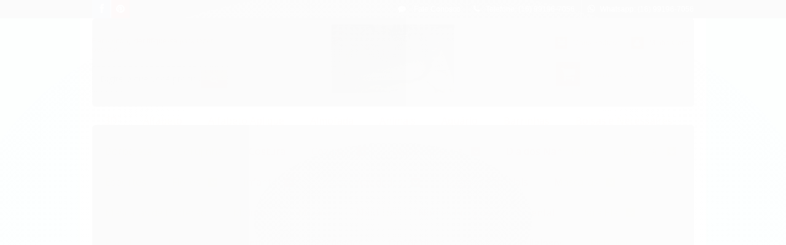

--- FILE ---
content_type: text/html; charset=utf-8
request_url: https://www.matrizesparabordados.com.br/boneca-de-pano
body_size: 20177
content:

<!DOCTYPE html>
<html lang="pt-br">
  <head>
    <meta charset="utf-8">
    <meta content='width=device-width, initial-scale=1.0, maximum-scale=2.0' name='viewport' />
    <title>
  
    Boneca de Pano - Matriz Bordados Eletrônicos
  
</title>
    <meta http-equiv="X-UA-Compatible" content="IE=edge">
    <meta name="generator" content="Loja Integrada" />

    <link rel="dns-prefetch" href="https://cdn.awsli.com.br/">
    <link rel="preconnect" href="https://cdn.awsli.com.br/">
    <link rel="preconnect" href="https://fonts.googleapis.com">
    <link rel="preconnect" href="https://fonts.gstatic.com" crossorigin>

    
      <meta property="og:url" content="https://www.matrizesparabordados.com.br/boneca-de-pano" />
      <meta property="og:type" content="website" />
      <meta property="og:site_name" content="Matriz Bordados Eletrônicos" />
      <meta property="og:locale" content="pt_BR" />
    

    
  
    <script>
      setTimeout(function() {
        if (typeof removePageLoading === 'function') {
          removePageLoading();
        };
      }, 7000);
    </script>
  



    

  

    <link rel="canonical" href="https://www.matrizesparabordados.com.br/boneca-de-pano" />
  


  <meta property="og:title" content="Matriz Bordados Eletrônicos" />
  
    <meta property="og:image" content="https://cdn.awsli.com.br/1767/1767716/logo/9eedb59a05.jpg" />
  








  <meta name="robots" content="index, follow" />



    
      
        <link rel="shortcut icon" href="https://cdn.awsli.com.br/1767/1767716/favicon/bee8f473a9.jpg" />
      
      <link rel="icon" href="https://cdn.awsli.com.br/1767/1767716/favicon/bee8f473a9.jpg" sizes="192x192">
    
    
      <meta name="theme-color" content="#ed8260">
    

    
      <link rel="stylesheet" href="https://cdn.awsli.com.br/production/static/loja/estrutura/v1/css/all.min.css?v=b29f0c6" type="text/css">
    
    <!--[if lte IE 8]><link rel="stylesheet" href="https://cdn.awsli.com.br/production/static/loja/estrutura/v1/css/ie-fix.min.css" type="text/css"><![endif]-->
    <!--[if lte IE 9]><style type="text/css">.lateral-fulbanner { position: relative; }</style><![endif]-->

    

    
    
      <link href="https://fonts.googleapis.com/css2?family=Open%20Sans:wght@300;400;600;700&display=swap" rel="stylesheet">
    

    
      <link rel="stylesheet" href="https://cdn.awsli.com.br/production/static/loja/estrutura/v1/css/bootstrap-responsive.css?v=b29f0c6" type="text/css">
      <link rel="stylesheet" href="https://cdn.awsli.com.br/production/static/loja/estrutura/v1/css/style-responsive.css?v=b29f0c6">
    

    <link rel="stylesheet" href="/tema.css?v=20251201-083553">

    

    <script type="text/javascript">
      var LOJA_ID = 1767716;
      var MEDIA_URL = "https://cdn.awsli.com.br/";
      var API_URL_PUBLIC = 'https://api.awsli.com.br/';
      
        var CARRINHO_PRODS = [];
      
      var ENVIO_ESCOLHIDO = 0;
      var ENVIO_ESCOLHIDO_CODE = 0;
      var CONTRATO_INTERNACIONAL = false;
      var CONTRATO_BRAZIL = !CONTRATO_INTERNACIONAL;
      var IS_STORE_ASYNC = true;
      var IS_CLIENTE_ANONIMO = false;
    </script>

    

    <!-- Editor Visual -->
    

    <script>
      

      const isPreview = JSON.parse(sessionStorage.getItem('preview', true));
      if (isPreview) {
        const url = location.href
        location.search === '' && url + (location.search = '?preview=None')
      }
    </script>

    
      <script src="https://cdn.awsli.com.br/production/static/loja/estrutura/v1/js/all.min.js?v=b29f0c6"></script>
    
    <!-- HTML5 shim and Respond.js IE8 support of HTML5 elements and media queries -->
    <!--[if lt IE 9]>
      <script src="https://oss.maxcdn.com/html5shiv/3.7.2/html5shiv.min.js"></script>
      <script src="https://oss.maxcdn.com/respond/1.4.2/respond.min.js"></script>
    <![endif]-->

    <link rel="stylesheet" href="https://cdn.awsli.com.br/production/static/loja/estrutura/v1/css/slick.min.css" type="text/css">
    <script src="https://cdn.awsli.com.br/production/static/loja/estrutura/v1/js/slick.min.js?v=b29f0c6"></script>
    <link rel="stylesheet" href="https://cdn.awsli.com.br/production/static/css/jquery.fancybox.min.css" type="text/css" />
    <script src="https://cdn.awsli.com.br/production/static/js/jquery/jquery.fancybox.pack.min.js"></script>

    
    
  

  


    
      
        <script>
  (function(i,s,o,g,r,a,m){i['GoogleAnalyticsObject']=r;i[r]=i[r]||function(){
  (i[r].q=i[r].q||[]).push(arguments)},i[r].l=1*new Date();a=s.createElement(o),
  m=s.getElementsByTagName(o)[0];a.async=1;a.src=g;m.parentNode.insertBefore(a,m)
  })(window,document,'script','//www.google-analytics.com/analytics.js','ga');

  ga('create', 'G-SV1PVGCX85', document.domain.replace(/^(www|store|loja)\./,''));
  ga('require', 'displayfeatures');
  
    
      ga('set', 'ecomm_prodid', '83644447, 83050930, 83050929, 83050926, 83050914, 83050913, 83050912, 82468502, 223296889, 131142913, 118022716, 115981639, 115947490, 115945251');
      ga('set', 'ecomm_pagetype', 'category');
    
  
  
  
  
  ga('send', 'pageview');
</script>

      
        <!-- Global site tag (gtag.js) - Google Analytics -->
<script async src="https://www.googletagmanager.com/gtag/js?l=LIgtagDataLayer&id=G-SV1PVGCX85"></script>
<script>
  window.LIgtagDataLayer = window.LIgtagDataLayer || [];
  function LIgtag(){LIgtagDataLayer.push(arguments);}
  LIgtag('js', new Date());

  LIgtag('set', {
    'currency': 'BRL',
    'country': 'BR'
  });
  LIgtag('config', 'G-SV1PVGCX85');
  

  if(window.performance) {
    var timeSincePageLoad = Math.round(performance.now());
    LIgtag('event', 'timing_complete', {
      'name': 'load',
      'time': timeSincePageLoad
    });
  }

  $(document).on('li_view_home', function(_, eventID) {
    LIgtag('event', 'view_home');
  });

  $(document).on('li_select_product', function(_, eventID, data) {
    LIgtag('event', 'select_item', data);
  });

  $(document).on('li_start_contact', function(_, eventID, value) {
    LIgtag('event', 'start_contact', {
      value
    });
  });

  $(document).on('li_view_catalog', function(_, eventID) {
    LIgtag('event', 'view_catalog');
  });

  $(document).on('li_search', function(_, eventID, search_term) {
    LIgtag('event', 'search', {
      search_term
    });
  });

  $(document).on('li_filter_products', function(_, eventID, data) {
    LIgtag('event', 'filter_products', data);
  });

  $(document).on('li_sort_products', function(_, eventID, value) {
    LIgtag('event', 'sort_products', {
      value
    });
  });

  $(document).on('li_view_product', function(_, eventID, item) {
    LIgtag('event', 'view_item', {
      items: [item]
    });
  });

  $(document).on('li_select_variation', function(_, eventID, data) {
    LIgtag('event', 'select_variation', data);
  });

  $(document).on('li_calculate_shipping', function(_, eventID, data) {
    LIgtag('event', 'calculate_shipping', {
      zipcode: data.zipcode
    });
  });

  $(document).on('li_view_cart', function(_, eventID, data) {
    LIgtag('event', 'view_cart', data);
  });

  $(document).on('li_add_to_cart', function(_, eventID, data) {
    LIgtag('event', 'add_to_cart', {
      items: data.items
    });
  });

  $(document).on('li_apply_coupon', function(_, eventID, value) {
    LIgtag('event', 'apply_coupon', {
      value
    });
  });

  $(document).on('li_change_quantity', function(_, eventID, item) {
    LIgtag('event', 'change_quantity', {
      items: [item]
    });
  });

  $(document).on('li_remove_from_cart', function(_, eventID, item) {
    LIgtag('event', 'remove_from_cart', {
      items: [item]
    });
  });

  $(document).on('li_return_home', function(_, eventID) {
    LIgtag('event', 'return_home');
  });

  $(document).on('li_view_checkout', function(_, eventID, data) {
    LIgtag('event', 'begin_checkout', data);
  });

  $(document).on('li_login', function(_, eventID) {
    LIgtag('event', 'login');
  });

  $(document).on('li_change_address', function(_, eventID, value) {
    LIgtag('event', 'change_address', {
      value
    });
  });

  $(document).on('li_change_shipping', function(_, eventID, data) {
    LIgtag('event', 'add_shipping_info', data);
  });

  $(document).on('li_change_payment', function(_, eventID, data) {
    LIgtag('event', 'add_payment_info', data);
  });

  $(document).on('li_start_purchase', function(_, eventID) {
    LIgtag('event', 'start_purchase');
  });

  $(document).on('li_checkout_error', function(_, eventID, value) {
    LIgtag('event', 'checkout_error', {
      value
    });
  });

  $(document).on('li_purchase', function(_, eventID, data) {
    LIgtag('event', 'purchase', data);

    
  });
</script>
      
    

    
<script>
  var url = '/_events/api/setEvent';

  var sendMetrics = function(event, user = {}) {
    var unique_identifier = uuidv4();

    try {
      var data = {
        request: {
          id: unique_identifier,
          environment: 'production'
        },
        store: {
          id: 1767716,
          name: 'Matriz Bordados Eletrônicos',
          test_account: false,
          has_meta_app: window.has_meta_app ?? false,
          li_search: true
        },
        device: {
          is_mobile: /Mobi/.test(window.navigator.userAgent),
          user_agent: window.navigator.userAgent,
          ip: '###device_ip###'
        },
        page: {
          host: window.location.hostname,
          path: window.location.pathname,
          search: window.location.search,
          type: 'category',
          title: document.title,
          referrer: document.referrer
        },
        timestamp: '###server_timestamp###',
        user_timestamp: new Date().toISOString(),
        event,
        origin: 'store'
      };

      if (window.performance) {
        var [timing] = window.performance.getEntriesByType('navigation');

        data['time'] = {
          server_response: Math.round(timing.responseStart - timing.requestStart)
        };
      }

      var _user = {},
          user_email_cookie = $.cookie('user_email'),
          user_data_cookie = $.cookie('LI-UserData');

      if (user_email_cookie) {
        var user_email = decodeURIComponent(user_email_cookie);

        _user['email'] = user_email;
      }

      if (user_data_cookie) {
        var user_data = JSON.parse(user_data_cookie);

        _user['logged'] = user_data.logged;
        _user['id'] = user_data.id ?? undefined;
      }

      $.each(user, function(key, value) {
        _user[key] = value;
      });

      if (!$.isEmptyObject(_user)) {
        data['user'] = _user;
      }

      try {
        var session_identifier = $.cookie('li_session_identifier');

        if (!session_identifier) {
          session_identifier = uuidv4();
        };

        var expiration_date = new Date();

        expiration_date.setTime(expiration_date.getTime() + (30 * 60 * 1000)); // 30 minutos

        $.cookie('li_session_identifier', session_identifier, {
          expires: expiration_date,
          path: '/'
        });

        data['session'] = {
          id: session_identifier
        };
      } catch (err) { }

      try {
        var user_session_identifier = $.cookie('li_user_session_identifier');

        if (!user_session_identifier) {
          user_session_identifier = uuidv4();

          $.cookie('li_user_session_identifier', user_session_identifier, {
            path: '/'
          });
        };

        data['user_session'] = {
          id: user_session_identifier
        };
      } catch (err) { }

      var _cookies = {},
          fbc = $.cookie('_fbc'),
          fbp = $.cookie('_fbp');

      if (fbc) {
        _cookies['fbc'] = fbc;
      }

      if (fbp) {
        _cookies['fbp'] = fbp;
      }

      if (!$.isEmptyObject(_cookies)) {
        data['session']['cookies'] = _cookies;
      }

      try {
        var ab_test_cookie = $.cookie('li_ab_test_running');

        if (ab_test_cookie) {
          var ab_test = JSON.parse(atob(ab_test_cookie));

          if (ab_test.length) {
            data['store']['ab_test'] = ab_test;
          }
        }
      } catch (err) { }

      var _utm = {};

      $.each(sessionStorage, function(key, value) {
        if (key.startsWith('utm_')) {
          var name = key.split('_')[1];

          _utm[name] = value;
        }
      });

      if (!$.isEmptyObject(_utm)) {
        data['session']['utm'] = _utm;
      }

      var controller = new AbortController();

      setTimeout(function() {
        controller.abort();
      }, 5000);

      fetch(url, {
        keepalive: true,
        method: 'POST',
        headers: {
          'Content-Type': 'application/json'
        },
        body: JSON.stringify({ data }),
        signal: controller.signal
      });
    } catch (err) { }

    return unique_identifier;
  }
</script>

    
<script>
  (function() {
    var initABTestHandler = function() {
      try {
        if ($.cookie('li_ab_test_running')) {
          return
        };
        var running_tests = [];

        
        
        
        

        var running_tests_to_cookie = JSON.stringify(running_tests);
        running_tests_to_cookie = btoa(running_tests_to_cookie);
        $.cookie('li_ab_test_running', running_tests_to_cookie, {
          path: '/'
        });

        
        if (running_tests.length > 0) {
          setTimeout(function() {
            $.ajax({
              url: "/conta/status"
            });
          }, 500);
        };

      } catch (err) { }
    }
    setTimeout(initABTestHandler, 500);
  }());
</script>

    
<script>
  $(function() {
    // Clicar em um produto
    $('.listagem-item').click(function() {
      var row, column;

      var $list = $(this).closest('[data-produtos-linha]'),
          index = $(this).closest('li').index();

      if($list.find('.listagem-linha').length === 1) {
        var productsPerRow = $list.data('produtos-linha');

        row = Math.floor(index / productsPerRow) + 1;
        column = (index % productsPerRow) + 1;
      } else {
        row = $(this).closest('.listagem-linha').index() + 1;
        column = index + 1;
      }

      var body = {
        item_id: $(this).attr('data-id'),
        item_sku: $(this).find('.produto-sku').text(),
        item_name: $(this).find('.nome-produto').text().trim(),
        item_row: row,
        item_column: column
      };

      var eventID = sendMetrics({
        type: 'event',
        name: 'select_product',
        data: body
      });

      $(document).trigger('li_select_product', [eventID, body]);
    });

    // Clicar no "Fale Conosco"
    $('#modalContato').on('show', function() {
      var value = 'Fale Conosco';

      var eventID = sendMetrics({
        type: 'event',
        name: 'start_contact',
        data: { text: value }
      });

      $(document).trigger('li_start_contact', [eventID, value]);
    });

    // Clicar no WhatsApp
    $('.li-whatsapp a').click(function() {
      var value = 'WhatsApp';

      var eventID = sendMetrics({
        type: 'event',
        name: 'start_contact',
        data: { text: value }
      });

      $(document).trigger('li_start_contact', [eventID, value]);
    });

    
      // Visualizar a catálogo
      var eventID = sendMetrics({
        type: 'pageview',
        name: 'view_catalog'
      });

      $(document).trigger('li_view_catalog', [eventID]);

      var params = new URLSearchParams(window.location.search),
          oldParams = document.referrer ? new URL(document.referrer).searchParams : new URLSearchParams();

      // Filtrar produtos
      if(params.has('fq')) {
        var value = params.get('fq');

        if(value !== oldParams.get('fq')) {
          var attribute = value.split(':'),
              body = {
                attribute_name: attribute[0],
                attribute_value: attribute[1]
              };

          var eventID = sendMetrics({
            type: 'event',
            name: 'filter_products',
            data: body
          });

          $(document).trigger('li_filter_products', [eventID, body]);
        }
      }

      // Ordenar produtos
      if(params.has('sort')) {
        var value = params.get('sort');

        if(value !== oldParams.get('sort')) {
          var eventID = sendMetrics({
            type: 'event',
            name: 'sort_products',
            data: { text: value }
          });

          $(document).trigger('li_sort_products', [eventID, value]);
        }
      }

      // Alterar página
      if(params.has('pagina')) {
        var previous_page = oldParams.has('pagina') ? parseInt(oldParams.get('pagina')) : 1,
            next_page = parseInt(params.get('pagina'));

        if(next_page !== previous_page) {
          var body = {
            previous_page,
            next_page
          };

          var eventID = sendMetrics({
            type: 'event',
            name: 'change_page',
            data: body
          });

          $(document).trigger('li_change_page', [eventID, body]);
        }
      }

      
    
  });
</script>


    
	<!-- Código do cabecalho -->
  
      
  


    
      
    

    

    

    
  <link rel="manifest" href="/manifest.json" />




  </head>
  <body class="pagina-categoria categoria-9214281  tema-pequeno ">
    <div id="fb-root"></div>
    
  
    <div id="full-page-loading">
      <div class="conteiner" style="height: 100%;">
        <div class="loading-placeholder-content">
          <div class="loading-placeholder-effect loading-placeholder-header"></div>
          <div class="loading-placeholder-effect loading-placeholder-body"></div>
        </div>
      </div>
      <script>
        var is_full_page_loading = true;
        function removePageLoading() {
          if (is_full_page_loading) {
            try {
              $('#full-page-loading').remove();
            } catch(e) {}
            try {
              var div_loading = document.getElementById('full-page-loading');
              if (div_loading) {
                div_loading.remove();
              };
            } catch(e) {}
            is_full_page_loading = false;
          };
        };
        $(function() {
          setTimeout(function() {
            removePageLoading();
          }, 1);
        });
      </script>
      <style>
        #full-page-loading { position: fixed; z-index: 9999999; margin: auto; top: 0; left: 0; bottom: 0; right: 0; }
        #full-page-loading:before { content: ''; display: block; position: fixed; top: 0; left: 0; width: 100%; height: 100%; background: rgba(255, 255, 255, .98); background: radial-gradient(rgba(255, 255, 255, .99), rgba(255, 255, 255, .98)); }
        .loading-placeholder-content { height: 100%; display: flex; flex-direction: column; position: relative; z-index: 1; }
        .loading-placeholder-effect { background-color: #F9F9F9; border-radius: 5px; width: 100%; animation: pulse-loading 1.5s cubic-bezier(0.4, 0, 0.6, 1) infinite; }
        .loading-placeholder-content .loading-placeholder-body { flex-grow: 1; margin-bottom: 30px; }
        .loading-placeholder-content .loading-placeholder-header { height: 20%; min-height: 100px; max-height: 200px; margin: 30px 0; }
        @keyframes pulse-loading{50%{opacity:.3}}
      </style>
    </div>
  



    
      
        


<div class="barra-inicial fundo-secundario">
  <div class="conteiner">
    <div class="row-fluid">
      <div class="lista-redes span3 hidden-phone">
        
          <ul>
            
              <li>
                <a href="https://facebook.com/matrizesbordadoseletronicos/" target="_blank" aria-label="Siga nos no Facebook"><i class="icon-facebook"></i></a>
              </li>
            
            
            
            
            
            
              <li>
                <a href="https://pinterest.com/carlosarsssis/" target="_blank" aria-label="Siga nos no Pinterest"><i class="icon-pinterest"></i></a>
              </li>
            
            
          </ul>
        
      </div>
      <div class="canais-contato span9">
        <ul>
          <li class="hidden-phone">
            <a href="#modalContato" data-toggle="modal" data-target="#modalContato">
              <i class="icon-comment"></i>
              Fale Conosco
            </a>
          </li>
          
            <li>
              <span>
                <i class="icon-phone"></i>Telefone: (16) 99196-7056
              </span>
            </li>
          
          
            <li class="tel-whatsapp">
              <span>
                <i class="fa fa-whatsapp"></i>Whatsapp: (16) 99196-7056
              </span>
            </li>
          
          
        </ul>
      </div>
    </div>
  </div>
</div>

      
    

    <div class="conteiner-principal">
      
        
          
<div id="cabecalho" class="logo-centro ">

  <div class="atalhos-mobile visible-phone fundo-secundario borda-principal">
    <ul>

      <li><a href="https://www.matrizesparabordados.com.br/" class="icon-home"> </a></li>
      
      <li class="fundo-principal"><a href="https://www.matrizesparabordados.com.br/carrinho/index" class="icon-shopping-cart"> </a></li>
      
      
        <li class="menu-user-logged" style="display: none;"><a href="https://www.matrizesparabordados.com.br/conta/logout" class="icon-signout menu-user-logout"> </a></li>
      
      
      <li><a href="https://www.matrizesparabordados.com.br/conta/index" class="icon-user"> </a></li>
      
      <li class="vazia"><span>&nbsp;</span></li>

    </ul>
  </div>

  <div class="conteiner">
    <div class="row-fluid">
      <div class="conteudo-topo span3 hidden-phone">
        <div class="superior row-fluid">
          <div class="span12">
            
              
                <div class="btn-group menu-user-logged" style="display: none;">
                  <a href="https://www.matrizesparabordados.com.br/conta/index" class="botao secundario pequeno dropdown-toggle" data-toggle="dropdown">
                    Olá, <span class="menu-user-name"></span>
                    <span class="icon-chevron-down"></span>
                  </a>
                  <ul class="dropdown-menu">
                    <li>
                      <a href="https://www.matrizesparabordados.com.br/conta/index" title="Minha conta">Minha conta</a>
                    </li>
                    
                      <li>
                        <a href="https://www.matrizesparabordados.com.br/conta/pedido/listar" title="Minha conta">Meus pedidos</a>
                      </li>
                    
                    <li>
                      <a href="https://www.matrizesparabordados.com.br/conta/favorito/listar" title="Meus favoritos">Lista de desejos</a>
                    </li>
                    <li>
                      <a href="https://www.matrizesparabordados.com.br/conta/logout" title="Sair" class="menu-user-logout">Sair</a>
                    </li>
                  </ul>
                </div>
              
              
                <a href="https://www.matrizesparabordados.com.br/conta/login" class="bem-vindo cor-secundaria menu-user-welcome">
                  Bem-vindo, <span class="cor-principal">identifique-se</span> para fazer pedidos
                </a>
              
            
          </div>
        </div>
        <div class="inferior row-fluid">
          <div class="span12">

            <div class="busca borda-alpha">
              <form id="form-buscar" action="/buscar" method="get">
                <input id="auto-complete" type="text" name="q" placeholder="Digite o que você procura" value="" autocomplete="off" maxlength="255" />
                <button class="botao botao-busca icon-search fundo-secundario" aria-label="Buscar"></button>
              </form>
            </div>
          </div>
        </div>
      </div>

      <div class="span6">
        <h2 class="logo cor-secundaria">
          <a href="https://www.matrizesparabordados.com.br/" title="Matriz Bordados Eletrônicos">
            
              <img src="https://cdn.awsli.com.br/400x300/1767/1767716/logo/9eedb59a05.jpg" alt="Matriz Bordados Eletrônicos" />
            
          </a>
        </h2>
      </div>

      <div class="conteudo-topo span3 hidden-phone">
        <div class="superior row-fluid">
          <div class="span12">
            <ul class="acoes-conta">
              
                <li>
                  <i class="icon-list fundo-principal"></i>
                  <a href="https://www.matrizesparabordados.com.br/conta/pedido/listar" class="cor-secundaria">Meus Pedidos</a>
                </li>
              
              
                <li>
                  <i class="icon-user fundo-principal"></i>
                  <a href="https://www.matrizesparabordados.com.br/conta/index" class="cor-secundaria">Minha Conta</a>
                </li>
              
            </ul>
          </div>
        </div>
        
          <div class="inferior row-fluid">
            <div class="span12">
              

  <div class="carrinho vazio">
    
      <a href="https://www.matrizesparabordados.com.br/carrinho/index">
        <i class="icon-shopping-cart fundo-principal"></i>
        <strong class="qtd-carrinho titulo cor-secundaria" style="display: none;">0</strong>
        <span style="display: none;">
          
            <b class="titulo cor-secundaria"><span>Meu Carrinho</span></b>
          
          <span class="cor-secundaria">Produtos adicionados</span>
        </span>
        
          <span class="titulo cor-secundaria vazio-text">Carrinho vazio</span>
        
      </a>
    
    <div class="carrinho-interno-ajax"></div>
  </div>
  
<div class="minicart-placeholder" style="display: none;">
  <div class="carrinho-interno borda-principal">
    <ul>
      <li class="minicart-item-modelo">
        
          <div class="preco-produto com-promocao destaque-preco ">
            <div>
              <s class="preco-venda">
                R$ --PRODUTO_PRECO_DE--
              </s>
              <strong class="preco-promocional cor-principal">
                R$ --PRODUTO_PRECO_POR--
              </strong>
            </div>
          </div>
        
        <a data-href="--PRODUTO_URL--" class="imagem-produto">
          <img data-src="https://cdn.awsli.com.br/64x64/--PRODUTO_IMAGEM--" alt="--PRODUTO_NOME--" />
        </a>
        <a data-href="--PRODUTO_URL--" class="nome-produto cor-secundaria">
          --PRODUTO_NOME--
        </a>
        <div class="produto-sku hide">--PRODUTO_SKU--</div>
      </li>
    </ul>
    <div class="carrinho-rodape">
      <span class="carrinho-info">
        
          <i>--CARRINHO_QUANTIDADE-- produto no carrinho</i>
        
        
          
            <span class="carrino-total">
              Total: <strong class="titulo cor-principal">R$ --CARRINHO_TOTAL_ITENS--</strong>
            </span>
          
        
      </span>
      <a href="https://www.matrizesparabordados.com.br/carrinho/index" class="botao principal">
        
          <i class="icon-shopping-cart"></i>Ir para o carrinho
        
      </a>
    </div>
  </div>
</div>



            </div>
          </div>
        
      </div>

    </div>

    <div class="conteudo-topo visible-phone">

          <div class="span12 busca-mobile">
            <a href="javascript:;" class="atalho-menu visible-phone icon-th botao principal"> </a>

            <div class="busca borda-alpha">
              <form id="form-buscar" action="/buscar" method="get">
                <input type="text" name="q" placeholder="Digite o que você procura" value="" maxlength="255" />
                <button class="botao botao-busca icon-search fundo-secundario" aria-label="Buscar"></button>
              </form>
            </div>
          </div>

    </div>
    


  
    
      
<div class="menu superior">
  <ul class="nivel-um">
    


    


    
      <li class="categoria-id-8615839  borda-principal">
        <a href="https://www.matrizesparabordados.com.br/3d" title="3D">
          <strong class="titulo cor-secundaria">3D</strong>
          
        </a>
        
      </li>
    
      <li class="categoria-id-8405767  borda-principal">
        <a href="https://www.matrizesparabordados.com.br/alfabeto" title="Alfabeto">
          <strong class="titulo cor-secundaria">Alfabeto</strong>
          
        </a>
        
      </li>
    
      <li class="categoria-id-8405778  borda-principal">
        <a href="https://www.matrizesparabordados.com.br/alfabeto-aplique" title="Alfabeto Aplique">
          <strong class="titulo cor-secundaria">Alfabeto Aplique</strong>
          
        </a>
        
      </li>
    
      <li class="categoria-id-8858657  borda-principal">
        <a href="https://www.matrizesparabordados.com.br/categoria/8858657.html" title="Almofada">
          <strong class="titulo cor-secundaria">Almofada</strong>
          
        </a>
        
      </li>
    
      <li class="categoria-id-9084556  borda-principal">
        <a href="https://www.matrizesparabordados.com.br/categoria/9084556.html" title="Animais">
          <strong class="titulo cor-secundaria">Animais</strong>
          
        </a>
        
      </li>
    
      <li class="categoria-id-9290091  borda-principal">
        <a href="https://www.matrizesparabordados.com.br/categoria/9290091.html" title="Aquário">
          <strong class="titulo cor-secundaria">Aquário</strong>
          
        </a>
        
      </li>
    
      <li class="categoria-id-9178489  borda-principal">
        <a href="https://www.matrizesparabordados.com.br/categoria/9178489.html" title="Barrinhas">
          <strong class="titulo cor-secundaria">Barrinhas</strong>
          
        </a>
        
      </li>
    
      <li class="categoria-id-8615895  borda-principal">
        <a href="https://www.matrizesparabordados.com.br/bolsas-e-necesseires" title="Bolsas e Necessaires">
          <strong class="titulo cor-secundaria">Bolsas e Necessaires</strong>
          
        </a>
        
      </li>
    
      <li class="categoria-id-9031247  borda-principal">
        <a href="https://www.matrizesparabordados.com.br/borboleta" title="Borboleta">
          <strong class="titulo cor-secundaria">Borboleta</strong>
          
        </a>
        
      </li>
    
      <li class="categoria-id-8957982  borda-principal">
        <a href="https://www.matrizesparabordados.com.br/corujinha" title="Corujinha">
          <strong class="titulo cor-secundaria">Corujinha</strong>
          
        </a>
        
      </li>
    
      <li class="categoria-id-9084562  borda-principal">
        <a href="https://www.matrizesparabordados.com.br/categoria/9084562.html" title="Costura">
          <strong class="titulo cor-secundaria">Costura</strong>
          
        </a>
        
      </li>
    
      <li class="categoria-id-8521491 com-filho borda-principal">
        <a href="https://www.matrizesparabordados.com.br/cozinha" title="Cozinha">
          <strong class="titulo cor-secundaria">Cozinha</strong>
          
            <i class="icon-chevron-down fundo-secundario"></i>
          
        </a>
        
          <ul class="nivel-dois borda-alpha">
            

  <li class="categoria-id-8615861 ">
    <a href="https://www.matrizesparabordados.com.br/bolos-e-doces" title="Bolos e Doces">
      
      Bolos e Doces
    </a>
    
  </li>

  <li class="categoria-id-8908302 ">
    <a href="https://www.matrizesparabordados.com.br/categoria/8908302.html" title="Café e Chá">
      
      Café e Chá
    </a>
    
  </li>

  <li class="categoria-id-9070143 ">
    <a href="https://www.matrizesparabordados.com.br/chef-de-cozinha" title="Chef de cozinha">
      
      Chef de cozinha
    </a>
    
  </li>

  <li class="categoria-id-8615853 ">
    <a href="https://www.matrizesparabordados.com.br/frutas-e-legumes" title="Frutas e Legumes">
      
      Frutas e Legumes
    </a>
    
  </li>

  <li class="categoria-id-8764980 ">
    <a href="https://www.matrizesparabordados.com.br/categoria/8764980.html" title="Galos e Galinhas">
      
      Galos e Galinhas
    </a>
    
  </li>

  <li class="categoria-id-8798860 ">
    <a href="https://www.matrizesparabordados.com.br/guardanapo" title="Guardanapo">
      
      Guardanapo
    </a>
    
  </li>

  <li class="categoria-id-8521502 ">
    <a href="https://www.matrizesparabordados.com.br/pano-de-prato" title="Pano de Prato">
      
      Pano de Prato
    </a>
    
  </li>

  <li class="categoria-id-8908300 ">
    <a href="https://www.matrizesparabordados.com.br/categoria/8908300.html" title="Pendurador">
      
      Pendurador
    </a>
    
  </li>

  <li class="categoria-id-9571779 ">
    <a href="https://www.matrizesparabordados.com.br/categoria/9571779.html" title="Relógios">
      
      Relógios
    </a>
    
  </li>

  <li class="categoria-id-8521494 ">
    <a href="https://www.matrizesparabordados.com.br/semaninha" title="Semaninha">
      
      Semaninha
    </a>
    
  </li>


          </ul>
        
      </li>
    
      <li class="categoria-id-8561126 com-filho borda-principal">
        <a href="https://www.matrizesparabordados.com.br/datas-especiais" title="Datas Especiais">
          <strong class="titulo cor-secundaria">Datas Especiais</strong>
          
            <i class="icon-chevron-down fundo-secundario"></i>
          
        </a>
        
          <ul class="nivel-dois borda-alpha">
            

  <li class="categoria-id-8616681 ">
    <a href="https://www.matrizesparabordados.com.br/carnaval" title="Carnaval">
      
      Carnaval
    </a>
    
  </li>

  <li class="categoria-id-8615858 ">
    <a href="https://www.matrizesparabordados.com.br/dia-das-maes" title="Dia das Mães">
      
      Dia das Mães
    </a>
    
  </li>

  <li class="categoria-id-8615856 ">
    <a href="https://www.matrizesparabordados.com.br/dia-dos-pais" title="Dia dos Pais">
      
      Dia dos Pais
    </a>
    
  </li>

  <li class="categoria-id-8615859 ">
    <a href="https://www.matrizesparabordados.com.br/dia-dos-professores" title="Dia dos Professores">
      
      Dia dos Professores
    </a>
    
  </li>

  <li class="categoria-id-8995561 ">
    <a href="https://www.matrizesparabordados.com.br/halloween" title="Halloween">
      
      Halloween
    </a>
    
  </li>

  <li class="categoria-id-8561131 ">
    <a href="https://www.matrizesparabordados.com.br/natal" title="Natal">
      
      Natal
    </a>
    
  </li>

  <li class="categoria-id-8922043 ">
    <a href="https://www.matrizesparabordados.com.br/pascoa" title="Páscoa">
      
      Páscoa
    </a>
    
  </li>


          </ul>
        
      </li>
    
      <li class="categoria-id-9084555  borda-principal">
        <a href="https://www.matrizesparabordados.com.br/2022-05-30-08-23-42" title="Dia dos Namorados">
          <strong class="titulo cor-secundaria">Dia dos Namorados</strong>
          
        </a>
        
      </li>
    
      <li class="categoria-id-8615847 com-filho borda-principal">
        <a href="https://www.matrizesparabordados.com.br/enxoval" title="Enxoval">
          <strong class="titulo cor-secundaria">Enxoval</strong>
          
            <i class="icon-chevron-down fundo-secundario"></i>
          
        </a>
        
          <ul class="nivel-dois borda-alpha">
            

  <li class="categoria-id-8615864 ">
    <a href="https://www.matrizesparabordados.com.br/barrinhas" title="Barrinhas">
      
      Barrinhas
    </a>
    
  </li>

  <li class="categoria-id-8799303 ">
    <a href="https://www.matrizesparabordados.com.br/cantos" title="Cantos">
      
      Cantos
    </a>
    
  </li>

  <li class="categoria-id-8892381 ">
    <a href="https://www.matrizesparabordados.com.br/categoria/8892381.html" title="Jogo de Toalhas">
      
      Jogo de Toalhas
    </a>
    
  </li>

  <li class="categoria-id-9571791 ">
    <a href="https://www.matrizesparabordados.com.br/categoria/9571791.html" title="Vagonite">
      
      Vagonite
    </a>
    
  </li>


          </ul>
        
      </li>
    
      <li class="categoria-id-9070343  borda-principal">
        <a href="https://www.matrizesparabordados.com.br/esportes" title="Esportes">
          <strong class="titulo cor-secundaria">Esportes</strong>
          
        </a>
        
      </li>
    
      <li class="categoria-id-8615849 com-filho borda-principal">
        <a href="https://www.matrizesparabordados.com.br/flores" title="Flores">
          <strong class="titulo cor-secundaria">Flores</strong>
          
            <i class="icon-chevron-down fundo-secundario"></i>
          
        </a>
        
          <ul class="nivel-dois borda-alpha">
            

  <li class="categoria-id-8798642 ">
    <a href="https://www.matrizesparabordados.com.br/categoria/8798642.html" title="Rosas">
      
      Rosas
    </a>
    
  </li>


          </ul>
        
      </li>
    
      <li class="categoria-id-8615851 com-filho borda-principal">
        <a href="https://www.matrizesparabordados.com.br/infantil" title="Infantil">
          <strong class="titulo cor-secundaria">Infantil</strong>
          
            <i class="icon-chevron-down fundo-secundario"></i>
          
        </a>
        
          <ul class="nivel-dois borda-alpha">
            

  <li class="categoria-id-8953520 ">
    <a href="https://www.matrizesparabordados.com.br/categoria/8953520.html" title="Abelhinha">
      
      Abelhinha
    </a>
    
  </li>

  <li class="categoria-id-8953517 ">
    <a href="https://www.matrizesparabordados.com.br/categoria/8953517.html" title="Animais">
      
      Animais
    </a>
    
  </li>

  <li class="categoria-id-9084554 ">
    <a href="https://www.matrizesparabordados.com.br/categoria/9084554.html" title="Anjinho">
      
      Anjinho
    </a>
    
  </li>

  <li class="categoria-id-8615891 ">
    <a href="https://www.matrizesparabordados.com.br/babadores" title="Babadores">
      
      Babadores
    </a>
    
  </li>

  <li class="categoria-id-8908301 ">
    <a href="https://www.matrizesparabordados.com.br/categoria/8908301.html" title="Bailarina">
      
      Bailarina
    </a>
    
  </li>

  <li class="categoria-id-9138106 ">
    <a href="https://www.matrizesparabordados.com.br/categoria/9138106.html" title="Bebê">
      
      Bebê
    </a>
    
  </li>

  <li class="categoria-id-9214281 ">
    <a href="https://www.matrizesparabordados.com.br/boneca-de-pano" title="Boneca de Pano">
      
      Boneca de Pano
    </a>
    
  </li>

  <li class="categoria-id-9069417 ">
    <a href="https://www.matrizesparabordados.com.br/circo" title="Circo">
      
      Circo
    </a>
    
  </li>

  <li class="categoria-id-9290088 ">
    <a href="https://www.matrizesparabordados.com.br/categoria/9290088.html" title="Dia de Praia">
      
      Dia de Praia
    </a>
    
  </li>

  <li class="categoria-id-8615885 ">
    <a href="https://www.matrizesparabordados.com.br/disney" title="Disney">
      
      Disney
    </a>
    
  </li>

  <li class="categoria-id-8953519 ">
    <a href="https://www.matrizesparabordados.com.br/categoria/8953519.html" title="Elefantinho">
      
      Elefantinho
    </a>
    
  </li>

  <li class="categoria-id-9290092 ">
    <a href="https://www.matrizesparabordados.com.br/categoria/9290092.html" title="Escolar">
      
      Escolar
    </a>
    
  </li>

  <li class="categoria-id-8615883 ">
    <a href="https://www.matrizesparabordados.com.br/filmes-e-desenhos" title="Filmes e Desenhos">
      
      Filmes e Desenhos
    </a>
    
  </li>

  <li class="categoria-id-8953522 ">
    <a href="https://www.matrizesparabordados.com.br/categoria/8953522.html" title="Fundo do mar">
      
      Fundo do mar
    </a>
    
  </li>

  <li class="categoria-id-8953518 ">
    <a href="https://www.matrizesparabordados.com.br/categoria/8953518.html" title="Joaninha">
      
      Joaninha
    </a>
    
  </li>

  <li class="categoria-id-9178487 ">
    <a href="https://www.matrizesparabordados.com.br/categoria/9178487.html" title="Máscaras de Dormir">
      
      Máscaras de Dormir
    </a>
    
  </li>

  <li class="categoria-id-9178488 ">
    <a href="https://www.matrizesparabordados.com.br/categoria/9178488.html" title="Máscaras Infantil">
      
      Máscaras Infantil
    </a>
    
  </li>

  <li class="categoria-id-9205020 ">
    <a href="https://www.matrizesparabordados.com.br/categoria/9205020.html" title="Meio de Transporte">
      
      Meio de Transporte
    </a>
    
  </li>

  <li class="categoria-id-9033201 ">
    <a href="https://www.matrizesparabordados.com.br/categoria/9033201.html" title="Menina">
      
      Menina
    </a>
    
  </li>

  <li class="categoria-id-9084921 ">
    <a href="https://www.matrizesparabordados.com.br/categoria/9084921.html" title="Menino">
      
      Menino
    </a>
    
  </li>

  <li class="categoria-id-8908298 ">
    <a href="https://www.matrizesparabordados.com.br/mesversario" title="Mesversário">
      
      Mesversário
    </a>
    
  </li>

  <li class="categoria-id-9033206 ">
    <a href="https://www.matrizesparabordados.com.br/categoria/9033206.html" title="Naninha">
      
      Naninha
    </a>
    
  </li>

  <li class="categoria-id-9138109 ">
    <a href="https://www.matrizesparabordados.com.br/categoria/9138109.html" title="Palito">
      
      Palito
    </a>
    
  </li>

  <li class="categoria-id-8615881 ">
    <a href="https://www.matrizesparabordados.com.br/para-fralda" title="Para Fralda">
      
      Para Fralda
    </a>
    
  </li>

  <li class="categoria-id-9084557 ">
    <a href="https://www.matrizesparabordados.com.br/categoria/9084557.html" title="Princesas">
      
      Princesas
    </a>
    
  </li>

  <li class="categoria-id-8953521 ">
    <a href="https://www.matrizesparabordados.com.br/categoria/8953521.html" title="Safari">
      
      Safari
    </a>
    
  </li>

  <li class="categoria-id-8957352 ">
    <a href="https://www.matrizesparabordados.com.br/toalha-de-capuz" title="Toalha de Capuz">
      
      Toalha de Capuz
    </a>
    
  </li>

  <li class="categoria-id-9051395 ">
    <a href="https://www.matrizesparabordados.com.br/categoria/9051395.html" title="Turma da Mônica">
      
      Turma da Mônica
    </a>
    
  </li>

  <li class="categoria-id-8961835 ">
    <a href="https://www.matrizesparabordados.com.br/ursinho" title="Ursinho">
      
      Ursinho
    </a>
    
  </li>


          </ul>
        
      </li>
    
      <li class="categoria-id-8615893 com-filho borda-principal">
        <a href="https://www.matrizesparabordados.com.br/jogos-e-atividades" title="Jogos e Atividades">
          <strong class="titulo cor-secundaria">Jogos e Atividades</strong>
          
            <i class="icon-chevron-down fundo-secundario"></i>
          
        </a>
        
          <ul class="nivel-dois borda-alpha">
            

  <li class="categoria-id-8858659 ">
    <a href="https://www.matrizesparabordados.com.br/categoria/8858659.html" title="Chaveiro">
      
      Chaveiro
    </a>
    
  </li>

  <li class="categoria-id-8858658 ">
    <a href="https://www.matrizesparabordados.com.br/categoria/8858658.html" title="Dedoches">
      
      Dedoches
    </a>
    
  </li>

  <li class="categoria-id-8959886 ">
    <a href="https://www.matrizesparabordados.com.br/marcador-de-pagina" title="Marcador de Página">
      
      Marcador de Página
    </a>
    
  </li>

  <li class="categoria-id-15311795 ">
    <a href="https://www.matrizesparabordados.com.br/pelucia" title="Pelúcia">
      
      Pelúcia
    </a>
    
  </li>


          </ul>
        
      </li>
    
      <li class="categoria-id-9290087  borda-principal">
        <a href="https://www.matrizesparabordados.com.br/categoria/9290087.html" title="Lugares Especiais">
          <strong class="titulo cor-secundaria">Lugares Especiais</strong>
          
        </a>
        
      </li>
    
      <li class="categoria-id-8616677 com-filho borda-principal">
        <a href="https://www.matrizesparabordados.com.br/mascaras" title="Máscaras">
          <strong class="titulo cor-secundaria">Máscaras</strong>
          
            <i class="icon-chevron-down fundo-secundario"></i>
          
        </a>
        
          <ul class="nivel-dois borda-alpha">
            

  <li class="categoria-id-8616680 ">
    <a href="https://www.matrizesparabordados.com.br/mascaras-de-dormir" title="Máscaras de Dormir">
      
      Máscaras de Dormir
    </a>
    
  </li>

  <li class="categoria-id-8616682 ">
    <a href="https://www.matrizesparabordados.com.br/mascaras-infantil" title="Máscaras Infantil">
      
      Máscaras Infantil
    </a>
    
  </li>


          </ul>
        
      </li>
    
      <li class="categoria-id-8736310  borda-principal">
        <a href="https://www.matrizesparabordados.com.br/mascaras-de-protecao-" title="Máscaras de Proteção">
          <strong class="titulo cor-secundaria">Máscaras de Proteção</strong>
          
        </a>
        
      </li>
    
      <li class="categoria-id-9084558  borda-principal">
        <a href="https://www.matrizesparabordados.com.br/categoria/9084558.html" title="Moldura">
          <strong class="titulo cor-secundaria">Moldura</strong>
          
        </a>
        
      </li>
    
      <li class="categoria-id-8575303  borda-principal">
        <a href="https://www.matrizesparabordados.com.br/musica" title="Música">
          <strong class="titulo cor-secundaria">Música</strong>
          
        </a>
        
      </li>
    
      <li class="categoria-id-9290089  borda-principal">
        <a href="https://www.matrizesparabordados.com.br/categoria/9290089.html" title="Náutico">
          <strong class="titulo cor-secundaria">Náutico</strong>
          
        </a>
        
      </li>
    
      <li class="categoria-id-20393593  borda-principal">
        <a href="https://www.matrizesparabordados.com.br/nomes-prontos" title="Nomes Prontos">
          <strong class="titulo cor-secundaria">Nomes Prontos</strong>
          
        </a>
        
      </li>
    
      <li class="categoria-id-8815899  borda-principal">
        <a href="https://www.matrizesparabordados.com.br/oriental-" title="Oriental">
          <strong class="titulo cor-secundaria">Oriental</strong>
          
        </a>
        
      </li>
    
      <li class="categoria-id-9035609 com-filho borda-principal">
        <a href="https://www.matrizesparabordados.com.br/para-ela" title="Para Ela">
          <strong class="titulo cor-secundaria">Para Ela</strong>
          
            <i class="icon-chevron-down fundo-secundario"></i>
          
        </a>
        
          <ul class="nivel-dois borda-alpha">
            

  <li class="categoria-id-9406840 ">
    <a href="https://www.matrizesparabordados.com.br/categoria/9406840.html" title="Bijuteiras">
      
      Bijuteiras
    </a>
    
  </li>


          </ul>
        
      </li>
    
      <li class="categoria-id-8615873  borda-principal">
        <a href="https://www.matrizesparabordados.com.br/para-ele" title="Para Ele">
          <strong class="titulo cor-secundaria">Para Ele</strong>
          
        </a>
        
      </li>
    
      <li class="categoria-id-9067254  borda-principal">
        <a href="https://www.matrizesparabordados.com.br/passaros" title="Pássaros">
          <strong class="titulo cor-secundaria">Pássaros</strong>
          
        </a>
        
      </li>
    
      <li class="categoria-id-8615845  borda-principal">
        <a href="https://www.matrizesparabordados.com.br/ponto-cruz" title="Ponto Cruz">
          <strong class="titulo cor-secundaria">Ponto Cruz</strong>
          
        </a>
        
      </li>
    
      <li class="categoria-id-9082175  borda-principal">
        <a href="https://www.matrizesparabordados.com.br/profissoes" title="Profissões">
          <strong class="titulo cor-secundaria">Profissões</strong>
          
        </a>
        
      </li>
    
      <li class="categoria-id-22753521  borda-principal">
        <a href="https://www.matrizesparabordados.com.br/quadrinhos" title="Quadrinhos">
          <strong class="titulo cor-secundaria">Quadrinhos</strong>
          
        </a>
        
      </li>
    
      <li class="categoria-id-8615878  borda-principal">
        <a href="https://www.matrizesparabordados.com.br/quilt" title="Quilt">
          <strong class="titulo cor-secundaria">Quilt</strong>
          
        </a>
        
      </li>
    
      <li class="categoria-id-8615888  borda-principal">
        <a href="https://www.matrizesparabordados.com.br/religiosos" title="Religiosos">
          <strong class="titulo cor-secundaria">Religiosos</strong>
          
        </a>
        
      </li>
    
      <li class="categoria-id-8773896  borda-principal">
        <a href="https://www.matrizesparabordados.com.br/categoria/8773896.html" title="Richelieu">
          <strong class="titulo cor-secundaria">Richelieu</strong>
          
        </a>
        
      </li>
    
      <li class="categoria-id-9175325  borda-principal">
        <a href="https://www.matrizesparabordados.com.br/signos" title="Signos">
          <strong class="titulo cor-secundaria">Signos</strong>
          
        </a>
        
      </li>
    
      <li class="categoria-id-8616686  borda-principal">
        <a href="https://www.matrizesparabordados.com.br/sunbonnets" title="Sunbonnets">
          <strong class="titulo cor-secundaria">Sunbonnets</strong>
          
        </a>
        
      </li>
    
  </ul>
</div>

    
  


  </div>
  <span id="delimitadorBarra"></span>
</div>

          

  


        
      

      
  


      <div id="corpo">
        <div class="conteiner">
          

          
  
<div class="breadcrumbs borda-alpha ">
  <ul>
    
      <li><a href="https://www.matrizesparabordados.com.br/"><i class="icon-home"></i>Página inicial</a></li>
    

    
      


  
    <li>
      <a href="https://www.matrizesparabordados.com.br/infantil">Infantil</a>
    </li>
  



  <li>
    
      <strong class="cor-secundaria">Boneca de Pano</strong>
    
  </li>


    
    
    

    
  </ul>
</div>



          
            <div class="secao-principal row-fluid sem-coluna">
              

                
                  
  <div class="coluna span3 ">
    
      

 <script>
$(document).ready(function() {
  const configuracao = {
    exibirDescricaoCategoria: false,
    posicaoDescricaoCategoria: 'header'
  };
  
  // Função para gerenciar layout responsivo
  function ajustarLayoutResponsivo() {
    const isMobile = $(window).width() <= 768;
    const $coluna = $('.row-fluid .coluna');
    const $descricaoCategoria = $('.categoria-descricao');
    
    if (configuracao.exibirDescricaoCategoria) {
      if (isMobile) {
        $coluna.css('display', 'block'); // Sobrescreve o 'display: none' do CSS com 'display: block'
        $coluna.find('.newsletter, .filtro-coluna').addClass('hidden');
        
        // Ajustar posição da descrição de categoria apenas se for footer
        if (configuracao.posicaoDescricaoCategoria === 'footer') {
          $descricaoCategoria.appendTo('.rodape');
        }
      } else {
        $coluna.css('display', ''); // Remove o inline style, permitindo que o CSS padrão seja aplicado
       
        
        // Reposicionar a descrição da categoria para non-mobile
        if (configuracao.posicaoDescricaoCategoria === 'footer') {
          setTimeout(function() {
            const $colunaEsquerda = $('.coluna.span3.esquerda');
            if ($colunaEsquerda.length) {
              $descricaoCategoria.appendTo($colunaEsquerda);
            } else {
              console.error('Elemento .coluna.span3.esquerda não encontrado no DOM');
            }
          }, 100);
        }
      }
      } else if (isMobile) {
        // Se não exibir descrição categoria em mobile, certifica-se que a coluna está escondida
        $coluna.css('display', '');
      }
  }
  
  // Função para gerenciar descrição resumida/completa
  function inicializarDescricaoExpandivel() {
    const $descricaoResumida = $('.descricao-resumida');
    const $descricaoCompleta = $('.descricao-completa');
    const $botaoVejaMais = $('.botao-veja-mais');
    
    // Verificar se as descrições são iguais
    if ($descricaoResumida.html() === $descricaoCompleta.html()) {
      $botaoVejaMais.hide();
      return;
    }
    
    // Configurar o botão de expandir/recolher
    $botaoVejaMais.on('click', function() {
      const $botao = $(this);
      const $container = $botao.closest('.descricao-container');
      const $resumida = $container.find('.descricao-resumida');
      const $completa = $container.find('.descricao-completa');
      
      const expandido = $botao.hasClass('expandido');
      
      // Toggle entre descrição resumida e completa
      if (!expandido) {
        // Mostrar descrição completa
        $resumida.hide();
        $completa.show();
      } else {
        // Mostrar descrição resumida
        $resumida.show();
        $completa.hide();
      }
      
      // Atualizar estado do botão
      $botao
        .toggleClass('expandido', !expandido)
        .text(!expandido ? 'Recolher' : 'Veja Mais')
        .attr('aria-expanded', (!expandido).toString());
    });
  }
  
  // Inicializar funcionalidades
  
  inicializarDescricaoExpandivel();
});
</script> 

<div class="menu lateral">

  <ul class="nivel-um">

    

      
    

      
    

      
    

      
    

      
    

      
    

      
    

      
    

      
    

      
    

      
    

      
    

      
    

      
    

      
    

      
    

      
    

      

        <li class="categoria-id-8615851 com-filho   borda-principal">
          <a href="https://www.matrizesparabordados.com.br/infantil" title="Infantil">
            
              <i class="icon-chevron-down fundo-secundario"></i>
            
            <strong class="titulo cor-secundaria">Infantil</strong>
          </a>
          
            <ul class="nivel-dois borda-alpha">
              

  <li class="categoria-id-8953520   ">
    <a href="https://www.matrizesparabordados.com.br/categoria/8953520.html" title="Abelhinha">
      
      Abelhinha
    </a>
    
  </li>

  <li class="categoria-id-8953517   ">
    <a href="https://www.matrizesparabordados.com.br/categoria/8953517.html" title="Animais">
      
      Animais
    </a>
    
  </li>

  <li class="categoria-id-9084554   ">
    <a href="https://www.matrizesparabordados.com.br/categoria/9084554.html" title="Anjinho">
      
      Anjinho
    </a>
    
  </li>

  <li class="categoria-id-8615891   ">
    <a href="https://www.matrizesparabordados.com.br/babadores" title="Babadores">
      
      Babadores
    </a>
    
  </li>

  <li class="categoria-id-8908301   ">
    <a href="https://www.matrizesparabordados.com.br/categoria/8908301.html" title="Bailarina">
      
      Bailarina
    </a>
    
  </li>

  <li class="categoria-id-9138106   ">
    <a href="https://www.matrizesparabordados.com.br/categoria/9138106.html" title="Bebê">
      
      Bebê
    </a>
    
  </li>

  <li class="categoria-id-9214281  ativo ">
    <a href="https://www.matrizesparabordados.com.br/boneca-de-pano" title="Boneca de Pano">
      
      Boneca de Pano
    </a>
    
  </li>

  <li class="categoria-id-9069417   ">
    <a href="https://www.matrizesparabordados.com.br/circo" title="Circo">
      
      Circo
    </a>
    
  </li>

  <li class="categoria-id-9290088   ">
    <a href="https://www.matrizesparabordados.com.br/categoria/9290088.html" title="Dia de Praia">
      
      Dia de Praia
    </a>
    
  </li>

  <li class="categoria-id-8615885   ">
    <a href="https://www.matrizesparabordados.com.br/disney" title="Disney">
      
      Disney
    </a>
    
  </li>

  <li class="categoria-id-8953519   ">
    <a href="https://www.matrizesparabordados.com.br/categoria/8953519.html" title="Elefantinho">
      
      Elefantinho
    </a>
    
  </li>

  <li class="categoria-id-9290092   ">
    <a href="https://www.matrizesparabordados.com.br/categoria/9290092.html" title="Escolar">
      
      Escolar
    </a>
    
  </li>

  <li class="categoria-id-8615883   ">
    <a href="https://www.matrizesparabordados.com.br/filmes-e-desenhos" title="Filmes e Desenhos">
      
      Filmes e Desenhos
    </a>
    
  </li>

  <li class="categoria-id-8953522   ">
    <a href="https://www.matrizesparabordados.com.br/categoria/8953522.html" title="Fundo do mar">
      
      Fundo do mar
    </a>
    
  </li>

  <li class="categoria-id-8953518   ">
    <a href="https://www.matrizesparabordados.com.br/categoria/8953518.html" title="Joaninha">
      
      Joaninha
    </a>
    
  </li>

  <li class="categoria-id-9178487   ">
    <a href="https://www.matrizesparabordados.com.br/categoria/9178487.html" title="Máscaras de Dormir">
      
      Máscaras de Dormir
    </a>
    
  </li>

  <li class="categoria-id-9178488   ">
    <a href="https://www.matrizesparabordados.com.br/categoria/9178488.html" title="Máscaras Infantil">
      
      Máscaras Infantil
    </a>
    
  </li>

  <li class="categoria-id-9205020   ">
    <a href="https://www.matrizesparabordados.com.br/categoria/9205020.html" title="Meio de Transporte">
      
      Meio de Transporte
    </a>
    
  </li>

  <li class="categoria-id-9033201   ">
    <a href="https://www.matrizesparabordados.com.br/categoria/9033201.html" title="Menina">
      
      Menina
    </a>
    
  </li>

  <li class="categoria-id-9084921   ">
    <a href="https://www.matrizesparabordados.com.br/categoria/9084921.html" title="Menino">
      
      Menino
    </a>
    
  </li>

  <li class="categoria-id-8908298   ">
    <a href="https://www.matrizesparabordados.com.br/mesversario" title="Mesversário">
      
      Mesversário
    </a>
    
  </li>

  <li class="categoria-id-9033206   ">
    <a href="https://www.matrizesparabordados.com.br/categoria/9033206.html" title="Naninha">
      
      Naninha
    </a>
    
  </li>

  <li class="categoria-id-9138109   ">
    <a href="https://www.matrizesparabordados.com.br/categoria/9138109.html" title="Palito">
      
      Palito
    </a>
    
  </li>

  <li class="categoria-id-8615881   ">
    <a href="https://www.matrizesparabordados.com.br/para-fralda" title="Para Fralda">
      
      Para Fralda
    </a>
    
  </li>

  <li class="categoria-id-9084557   ">
    <a href="https://www.matrizesparabordados.com.br/categoria/9084557.html" title="Princesas">
      
      Princesas
    </a>
    
  </li>

  <li class="categoria-id-8953521   ">
    <a href="https://www.matrizesparabordados.com.br/categoria/8953521.html" title="Safari">
      
      Safari
    </a>
    
  </li>

  <li class="categoria-id-8957352   ">
    <a href="https://www.matrizesparabordados.com.br/toalha-de-capuz" title="Toalha de Capuz">
      
      Toalha de Capuz
    </a>
    
  </li>

  <li class="categoria-id-9051395   ">
    <a href="https://www.matrizesparabordados.com.br/categoria/9051395.html" title="Turma da Mônica">
      
      Turma da Mônica
    </a>
    
  </li>

  <li class="categoria-id-8961835   ">
    <a href="https://www.matrizesparabordados.com.br/ursinho" title="Ursinho">
      
      Ursinho
    </a>
    
  </li>


            </ul>
          
        </li>
      
    

      
    

      
    

      
    

      
    

      
    

      
    

      
    

      
    

      
    

      
    

      
    

      
    

      
    

      
    

      
    

      
    

      
    

      
    

      
    

      
    
  </ul>
</div>

<div class="menu lateral outras">
  <ul class="nivel-um">
    
      
        <li class="categoria-id-8615839 borda-principal">
          <a href="https://www.matrizesparabordados.com.br/3d" title="3D">
            <strong class="titulo cor-secundaria">3D</strong>
          </a>
        </li>
      
    
      
        <li class="categoria-id-8405767 borda-principal">
          <a href="https://www.matrizesparabordados.com.br/alfabeto" title="Alfabeto">
            <strong class="titulo cor-secundaria">Alfabeto</strong>
          </a>
        </li>
      
    
      
        <li class="categoria-id-8405778 borda-principal">
          <a href="https://www.matrizesparabordados.com.br/alfabeto-aplique" title="Alfabeto Aplique">
            <strong class="titulo cor-secundaria">Alfabeto Aplique</strong>
          </a>
        </li>
      
    
      
        <li class="categoria-id-8858657 borda-principal">
          <a href="https://www.matrizesparabordados.com.br/categoria/8858657.html" title="Almofada">
            <strong class="titulo cor-secundaria">Almofada</strong>
          </a>
        </li>
      
    
      
        <li class="categoria-id-9084556 borda-principal">
          <a href="https://www.matrizesparabordados.com.br/categoria/9084556.html" title="Animais">
            <strong class="titulo cor-secundaria">Animais</strong>
          </a>
        </li>
      
    
      
        <li class="categoria-id-9290091 borda-principal">
          <a href="https://www.matrizesparabordados.com.br/categoria/9290091.html" title="Aquário">
            <strong class="titulo cor-secundaria">Aquário</strong>
          </a>
        </li>
      
    
      
        <li class="categoria-id-9178489 borda-principal">
          <a href="https://www.matrizesparabordados.com.br/categoria/9178489.html" title="Barrinhas">
            <strong class="titulo cor-secundaria">Barrinhas</strong>
          </a>
        </li>
      
    
      
        <li class="categoria-id-8615895 borda-principal">
          <a href="https://www.matrizesparabordados.com.br/bolsas-e-necesseires" title="Bolsas e Necessaires">
            <strong class="titulo cor-secundaria">Bolsas e Necessaires</strong>
          </a>
        </li>
      
    
      
        <li class="categoria-id-9031247 borda-principal">
          <a href="https://www.matrizesparabordados.com.br/borboleta" title="Borboleta">
            <strong class="titulo cor-secundaria">Borboleta</strong>
          </a>
        </li>
      
    
      
        <li class="categoria-id-8957982 borda-principal">
          <a href="https://www.matrizesparabordados.com.br/corujinha" title="Corujinha">
            <strong class="titulo cor-secundaria">Corujinha</strong>
          </a>
        </li>
      
    
      
        <li class="categoria-id-9084562 borda-principal">
          <a href="https://www.matrizesparabordados.com.br/categoria/9084562.html" title="Costura">
            <strong class="titulo cor-secundaria">Costura</strong>
          </a>
        </li>
      
    
      
        <li class="categoria-id-8521491 borda-principal">
          <a href="https://www.matrizesparabordados.com.br/cozinha" title="Cozinha">
            <strong class="titulo cor-secundaria">Cozinha</strong>
          </a>
        </li>
      
    
      
        <li class="categoria-id-8561126 borda-principal">
          <a href="https://www.matrizesparabordados.com.br/datas-especiais" title="Datas Especiais">
            <strong class="titulo cor-secundaria">Datas Especiais</strong>
          </a>
        </li>
      
    
      
        <li class="categoria-id-9084555 borda-principal">
          <a href="https://www.matrizesparabordados.com.br/2022-05-30-08-23-42" title="Dia dos Namorados">
            <strong class="titulo cor-secundaria">Dia dos Namorados</strong>
          </a>
        </li>
      
    
      
        <li class="categoria-id-8615847 borda-principal">
          <a href="https://www.matrizesparabordados.com.br/enxoval" title="Enxoval">
            <strong class="titulo cor-secundaria">Enxoval</strong>
          </a>
        </li>
      
    
      
        <li class="categoria-id-9070343 borda-principal">
          <a href="https://www.matrizesparabordados.com.br/esportes" title="Esportes">
            <strong class="titulo cor-secundaria">Esportes</strong>
          </a>
        </li>
      
    
      
        <li class="categoria-id-8615849 borda-principal">
          <a href="https://www.matrizesparabordados.com.br/flores" title="Flores">
            <strong class="titulo cor-secundaria">Flores</strong>
          </a>
        </li>
      
    
      
    
      
        <li class="categoria-id-8615893 borda-principal">
          <a href="https://www.matrizesparabordados.com.br/jogos-e-atividades" title="Jogos e Atividades">
            <strong class="titulo cor-secundaria">Jogos e Atividades</strong>
          </a>
        </li>
      
    
      
        <li class="categoria-id-9290087 borda-principal">
          <a href="https://www.matrizesparabordados.com.br/categoria/9290087.html" title="Lugares Especiais">
            <strong class="titulo cor-secundaria">Lugares Especiais</strong>
          </a>
        </li>
      
    
      
        <li class="categoria-id-8616677 borda-principal">
          <a href="https://www.matrizesparabordados.com.br/mascaras" title="Máscaras">
            <strong class="titulo cor-secundaria">Máscaras</strong>
          </a>
        </li>
      
    
      
        <li class="categoria-id-8736310 borda-principal">
          <a href="https://www.matrizesparabordados.com.br/mascaras-de-protecao-" title="Máscaras de Proteção">
            <strong class="titulo cor-secundaria">Máscaras de Proteção</strong>
          </a>
        </li>
      
    
      
        <li class="categoria-id-9084558 borda-principal">
          <a href="https://www.matrizesparabordados.com.br/categoria/9084558.html" title="Moldura">
            <strong class="titulo cor-secundaria">Moldura</strong>
          </a>
        </li>
      
    
      
        <li class="categoria-id-8575303 borda-principal">
          <a href="https://www.matrizesparabordados.com.br/musica" title="Música">
            <strong class="titulo cor-secundaria">Música</strong>
          </a>
        </li>
      
    
      
        <li class="categoria-id-9290089 borda-principal">
          <a href="https://www.matrizesparabordados.com.br/categoria/9290089.html" title="Náutico">
            <strong class="titulo cor-secundaria">Náutico</strong>
          </a>
        </li>
      
    
      
        <li class="categoria-id-20393593 borda-principal">
          <a href="https://www.matrizesparabordados.com.br/nomes-prontos" title="Nomes Prontos">
            <strong class="titulo cor-secundaria">Nomes Prontos</strong>
          </a>
        </li>
      
    
      
        <li class="categoria-id-8815899 borda-principal">
          <a href="https://www.matrizesparabordados.com.br/oriental-" title="Oriental">
            <strong class="titulo cor-secundaria">Oriental</strong>
          </a>
        </li>
      
    
      
        <li class="categoria-id-9035609 borda-principal">
          <a href="https://www.matrizesparabordados.com.br/para-ela" title="Para Ela">
            <strong class="titulo cor-secundaria">Para Ela</strong>
          </a>
        </li>
      
    
      
        <li class="categoria-id-8615873 borda-principal">
          <a href="https://www.matrizesparabordados.com.br/para-ele" title="Para Ele">
            <strong class="titulo cor-secundaria">Para Ele</strong>
          </a>
        </li>
      
    
      
        <li class="categoria-id-9067254 borda-principal">
          <a href="https://www.matrizesparabordados.com.br/passaros" title="Pássaros">
            <strong class="titulo cor-secundaria">Pássaros</strong>
          </a>
        </li>
      
    
      
        <li class="categoria-id-8615845 borda-principal">
          <a href="https://www.matrizesparabordados.com.br/ponto-cruz" title="Ponto Cruz">
            <strong class="titulo cor-secundaria">Ponto Cruz</strong>
          </a>
        </li>
      
    
      
        <li class="categoria-id-9082175 borda-principal">
          <a href="https://www.matrizesparabordados.com.br/profissoes" title="Profissões">
            <strong class="titulo cor-secundaria">Profissões</strong>
          </a>
        </li>
      
    
      
        <li class="categoria-id-22753521 borda-principal">
          <a href="https://www.matrizesparabordados.com.br/quadrinhos" title="Quadrinhos">
            <strong class="titulo cor-secundaria">Quadrinhos</strong>
          </a>
        </li>
      
    
      
        <li class="categoria-id-8615878 borda-principal">
          <a href="https://www.matrizesparabordados.com.br/quilt" title="Quilt">
            <strong class="titulo cor-secundaria">Quilt</strong>
          </a>
        </li>
      
    
      
        <li class="categoria-id-8615888 borda-principal">
          <a href="https://www.matrizesparabordados.com.br/religiosos" title="Religiosos">
            <strong class="titulo cor-secundaria">Religiosos</strong>
          </a>
        </li>
      
    
      
        <li class="categoria-id-8773896 borda-principal">
          <a href="https://www.matrizesparabordados.com.br/categoria/8773896.html" title="Richelieu">
            <strong class="titulo cor-secundaria">Richelieu</strong>
          </a>
        </li>
      
    
      
        <li class="categoria-id-9175325 borda-principal">
          <a href="https://www.matrizesparabordados.com.br/signos" title="Signos">
            <strong class="titulo cor-secundaria">Signos</strong>
          </a>
        </li>
      
    
      
        <li class="categoria-id-8616686 borda-principal">
          <a href="https://www.matrizesparabordados.com.br/sunbonnets" title="Sunbonnets">
            <strong class="titulo cor-secundaria">Sunbonnets</strong>
          </a>
        </li>
      
    
  </ul>
</div>


  
    
  
    
      


<div class="lateral outras filtro-coluna faceta-departamento">
  <div class="filtro lista borda-principal" data-toggle="tooltip" data-placement="right" title="" data-original-title="Você pode filtrar por mais de uma Departamento. Para remover a seleção, clique novamente no item marcado.">
    <h4 class="titulo cor-secundaria">
      Filtrar por Departamento
      
    </h4>
    <div class="atributo-lista">
      <ul>
        
          <li class="">
            <a href="?fq=P__1__Departamento%3aCozinha" rel="nofollow">
              
                <label>Cozinha <small>(1)</small></label>
              
            </a>
          </li>
        
          <li class="">
            <a href="?fq=P__1__Departamento%3aInfantil" rel="nofollow">
              
                <label>Infantil <small>(10)</small></label>
              
            </a>
          </li>
        
          <li class="">
            <a href="?fq=P__1__Departamento%3aJogos+e+Atividades" rel="nofollow">
              
                <label>Jogos e Atividades <small>(3)</small></label>
              
            </a>
          </li>
        
      </ul>
    </div>
  </div>
</div>

    
  
    
      
        
          


<div class="lateral outras filtro-coluna faceta-preco">
  <div class="filtro lista borda-principal" data-toggle="tooltip" data-placement="right" title="" data-original-title="Você pode filtrar por mais de uma Preço. Para remover a seleção, clique novamente no item marcado.">
    <h4 class="titulo cor-secundaria">
      Filtrar por Preço
      
    </h4>
    <div class="atributo-lista">
      <ul>
        
          <li class="">
            <a href="?fq=price_range%3a0.0-24.99" rel="nofollow">
              
                <label>de R$ 0,00 até R$ 24,99 <small>(14)</small></label>
              
            </a>
          </li>
        
      </ul>
    </div>
  </div>
</div>

        
      
    
  


  





  <div class="row-fluid">
    
<div class="span">
  <div class="componente newsletter borda-principal">
    <div class="interno">
      <span class="titulo cor-secundaria">
        <i class="icon-envelope-alt"></i>Newsletter
      </span>
      <div class="interno-conteudo">
        <p class="texto-newsletter newsletter-cadastro">Receba nossas ofertas por e-mail</p>
        <div class="newsletter-cadastro input-conteiner">
          <input type="text" name="email" placeholder="Digite seu email" />
          <button class="botao botao-input fundo-principal icon-chevron-right newsletter-assinar" data-action="https://www.matrizesparabordados.com.br/newsletter/assinar/" aria-label="Assinar"></button>
        </div>
        <div class="newsletter-confirmacao hide">
          <i class="icon-ok icon-3x"></i>
          <span>Obrigado por se inscrever! Aguarde novidades da nossa loja em breve.</span>
        </div>
      </div>
    </div>
  </div>
</div>

  </div>








    
  </div>


                
              

              
  <div class="conteudo span9">
    
    
        <div class="ordenar-listagem topo borda-alpha">
          <div class="row-fluid">
            <div class="span6 clearfix">
              
<div>
	<div class="input-append">
		
			<label for="botaoOrdenar">Relevância</label>
		
		<div class="btn-group">
			<button class="btn dropdown-toggle" id="botaoOrdenar" data-toggle="dropdown">
				<i class="icon-caret-down"></i>
			</button>

			<ul class="dropdown-menu pull-right">
				<li><a href="?" rel="nofollow"><i class="icon-sort-by-attributes-alt"
					style="margin-left: -3px; margin-right: 9px;"></i>Relevância</a></li>
				<li><a href="?sort=%2Bnome" rel="nofollow"><i class="icon-font"
							style="margin-left: -3px; margin-right: 9px;"></i>Ordem alfabética</a></li>
				<li><a href="?sort=mais_vendidos" rel="nofollow"><i class="icon-shopping-cart"
							style="margin-left: -3px; margin-right: 9px;"></i>Mais vendidos</a></li>
				<li><a href="?sort=%2Bpreco" rel="nofollow"><i class="icon-dollar"></i>Menor
						preço</a></li>
				<li><a href="?sort=-preco" rel="nofollow"><i class="icon-dollar"></i>Maior
						preço</a></li>
				<li><a href="?sort=promocao" rel="nofollow"><i class="icon-dollar"></i>Maior
						desconto</a></li>
				
			</ul>
		</div>
	</div>
</div>

            </div>

            
          </div>
        </div>
      <h1 class="titulo cor-secundaria">Boneca de Pano</h1>
      

<div id="listagemProdutos" class="listagem borda-alpha ">
  
    
      


  
  

<ul data-produtos-linha="4">
  
    <li class="listagem-linha "><ul class="">
      
        
          <li class="span3">
        
      
        

<div class="listagem-item prod-id-83644447  prod-cat-8615851 prod-cat-9214281 prod-cat-8615893 prod-cat-15311795" data-id="83644447">
  <a href="https://www.matrizesparabordados.com.br/matriz-bordado-para-boneca-sereia" class="produto-sobrepor" title="Matriz Bordado Para Boneca Sereia"></a>
  <div class="imagem-produto has-zoom">
    <img loading="lazy" src="https://cdn.awsli.com.br/300x300/1767/1767716/produto/83644447/bf4b7b6598.jpg" alt="Matriz Bordado Para Boneca Sereia" class="imagem-principal" data-imagem-caminho="https://cdn.awsli.com.br/300x300/1767/1767716/produto/83644447/49f6de9960.jpg" />
  </div>
  <div class="info-produto">
    <a href="https://www.matrizesparabordados.com.br/matriz-bordado-para-boneca-sereia" class="nome-produto cor-secundaria">Matriz Bordado Para Boneca Sereia</a>
    <div class="produto-sku hide">4059</div>
    <div data-trustvox-product-code="83644447" class="hide trustvox-stars"></div>
    



    
      




  <div>
    
      <div class="preco-produto destaque-preco ">
        

          
            
          

          
            
              
                
                  <div>
                    
                      
                        
                          <strong class="preco-promocional cor-principal titulo" data-sell-price="19.99">
                        
                      
                    
                      R$ 19,99
                    </strong>
                  </div>
                
              
            
          

          
            

  
    <!--googleoff: all-->
      <div>
        <span class="preco-parcela ">
          
            até
            <strong class="cor-secundaria ">2x</strong>
          
          de
          <strong class="cor-secundaria">R$ 10,76</strong>
          
        </span>
      </div>
    <!--googleon: all-->
  


          

          
        
      </div>
    
  </div>






    
  </div>

  




  <div class="bandeiras-produto">
    
    
    
    
  </div>
</div>

      </li>
    
      
        
        
      
    
  
    
      
        
          <li class="span3">
        
      
        

<div class="listagem-item prod-id-83050930  prod-cat-8615851 prod-cat-9214281 prod-cat-8615893 prod-cat-15311795" data-id="83050930">
  <a href="https://www.matrizesparabordados.com.br/matriz-bordado-boneco-de-pano-ratinho" class="produto-sobrepor" title="Matriz Bordado Boneco De Pano Ratinho"></a>
  <div class="imagem-produto has-zoom">
    <img loading="lazy" src="https://cdn.awsli.com.br/300x300/1767/1767716/produto/83050930/9fe3b49b90.jpg" alt="Matriz Bordado Boneco De Pano Ratinho" class="imagem-principal"  />
  </div>
  <div class="info-produto">
    <a href="https://www.matrizesparabordados.com.br/matriz-bordado-boneco-de-pano-ratinho" class="nome-produto cor-secundaria">Matriz Bordado Boneco De Pano Ratinho</a>
    <div class="produto-sku hide">3381</div>
    <div data-trustvox-product-code="83050930" class="hide trustvox-stars"></div>
    



    
      




  <div>
    
      <div class="preco-produto destaque-preco ">
        

          
            
          

          
            
              
                
                  <div>
                    
                      
                        
                          <strong class="preco-promocional cor-principal titulo" data-sell-price="19.99">
                        
                      
                    
                      R$ 19,99
                    </strong>
                  </div>
                
              
            
          

          
            

  
    <!--googleoff: all-->
      <div>
        <span class="preco-parcela ">
          
            até
            <strong class="cor-secundaria ">2x</strong>
          
          de
          <strong class="cor-secundaria">R$ 10,76</strong>
          
        </span>
      </div>
    <!--googleon: all-->
  


          

          
        
      </div>
    
  </div>






    
  </div>

  




  <div class="bandeiras-produto">
    
    
    
    
  </div>
</div>

      </li>
    
      
        
        
      
    
  
    
      
        
          <li class="span3">
        
      
        

<div class="listagem-item prod-id-83050929  prod-cat-8615851 prod-cat-9214281 prod-cat-8615893 prod-cat-15311795" data-id="83050929">
  <a href="https://www.matrizesparabordados.com.br/matriz-bordado-boneco-de-pano-cowboy" class="produto-sobrepor" title="Matriz Bordado Boneco De Pano Cowboy"></a>
  <div class="imagem-produto has-zoom">
    <img loading="lazy" src="https://cdn.awsli.com.br/300x300/1767/1767716/produto/83050929/148e102452.jpg" alt="Matriz Bordado Boneco De Pano Cowboy" class="imagem-principal"  />
  </div>
  <div class="info-produto">
    <a href="https://www.matrizesparabordados.com.br/matriz-bordado-boneco-de-pano-cowboy" class="nome-produto cor-secundaria">Matriz Bordado Boneco De Pano Cowboy</a>
    <div class="produto-sku hide">3380</div>
    <div data-trustvox-product-code="83050929" class="hide trustvox-stars"></div>
    



    
      




  <div>
    
      <div class="preco-produto destaque-preco ">
        

          
            
          

          
            
              
                
                  <div>
                    
                      
                        
                          <strong class="preco-promocional cor-principal titulo" data-sell-price="19.99">
                        
                      
                    
                      R$ 19,99
                    </strong>
                  </div>
                
              
            
          

          
            

  
    <!--googleoff: all-->
      <div>
        <span class="preco-parcela ">
          
            até
            <strong class="cor-secundaria ">2x</strong>
          
          de
          <strong class="cor-secundaria">R$ 10,76</strong>
          
        </span>
      </div>
    <!--googleon: all-->
  


          

          
        
      </div>
    
  </div>






    
  </div>

  




  <div class="bandeiras-produto">
    
    
    
    
  </div>
</div>

      </li>
    
      
        
        
      
    
  
    
      
        
          <li class="span3">
        
      
        

<div class="listagem-item prod-id-83050926  prod-cat-8615851 prod-cat-9214281" data-id="83050926">
  <a href="https://www.matrizesparabordados.com.br/matriz-bordado-bonecas-lindas" class="produto-sobrepor" title="Matriz Bordado Bonecas Lindas"></a>
  <div class="imagem-produto has-zoom">
    <img loading="lazy" src="https://cdn.awsli.com.br/300x300/1767/1767716/produto/83050926/cc8b34b360.jpg" alt="Matriz Bordado Bonecas Lindas" class="imagem-principal" data-imagem-caminho="https://cdn.awsli.com.br/300x300/1767/1767716/produto/83050926/1590b283eb.jpg" />
  </div>
  <div class="info-produto">
    <a href="https://www.matrizesparabordados.com.br/matriz-bordado-bonecas-lindas" class="nome-produto cor-secundaria">Matriz Bordado Bonecas Lindas</a>
    <div class="produto-sku hide">3377</div>
    <div data-trustvox-product-code="83050926" class="hide trustvox-stars"></div>
    



    
      




  <div>
    
      <div class="preco-produto destaque-preco ">
        

          
            
          

          
            
              
                
                  <div>
                    
                      
                        
                          <strong class="preco-promocional cor-principal titulo" data-sell-price="19.99">
                        
                      
                    
                      R$ 19,99
                    </strong>
                  </div>
                
              
            
          

          
            

  
    <!--googleoff: all-->
      <div>
        <span class="preco-parcela ">
          
            até
            <strong class="cor-secundaria ">2x</strong>
          
          de
          <strong class="cor-secundaria">R$ 10,76</strong>
          
        </span>
      </div>
    <!--googleon: all-->
  


          

          
        
      </div>
    
  </div>






    
  </div>

  




  <div class="bandeiras-produto">
    
    
    
    
  </div>
</div>

      </li>
    
      
        </ul></li>
        <li class="listagem-linha"><ul class="row-fluid">
      
    
  
    
      
        
          <li class="span3">
        
      
        

<div class="listagem-item prod-id-83050914  prod-cat-8615851 prod-cat-9214281 prod-cat-8615893 prod-cat-15311795" data-id="83050914">
  <a href="https://www.matrizesparabordados.com.br/matriz-bordado-boneca-de-pano-linda-geisha" class="produto-sobrepor" title="Matriz Bordado Boneca De Pano Linda Geisha"></a>
  <div class="imagem-produto has-zoom">
    <img loading="lazy" src="https://cdn.awsli.com.br/300x300/1767/1767716/produto/83050914/7f972108c4.jpg" alt="Matriz Bordado Boneca De Pano Linda Geisha" class="imagem-principal"  />
  </div>
  <div class="info-produto">
    <a href="https://www.matrizesparabordados.com.br/matriz-bordado-boneca-de-pano-linda-geisha" class="nome-produto cor-secundaria">Matriz Bordado Boneca De Pano Linda Geisha</a>
    <div class="produto-sku hide">3365</div>
    <div data-trustvox-product-code="83050914" class="hide trustvox-stars"></div>
    



    
      




  <div>
    
      <div class="preco-produto destaque-preco ">
        

          
            
          

          
            
              
                
                  <div>
                    
                      
                        
                          <strong class="preco-promocional cor-principal titulo" data-sell-price="19.99">
                        
                      
                    
                      R$ 19,99
                    </strong>
                  </div>
                
              
            
          

          
            

  
    <!--googleoff: all-->
      <div>
        <span class="preco-parcela ">
          
            até
            <strong class="cor-secundaria ">2x</strong>
          
          de
          <strong class="cor-secundaria">R$ 10,76</strong>
          
        </span>
      </div>
    <!--googleon: all-->
  


          

          
        
      </div>
    
  </div>






    
  </div>

  




  <div class="bandeiras-produto">
    
    
    
    
  </div>
</div>

      </li>
    
      
        
        
      
    
  
    
      
        
          <li class="span3">
        
      
        

<div class="listagem-item prod-id-83050913  prod-cat-8615851 prod-cat-9214281 prod-cat-8615893 prod-cat-15311795" data-id="83050913">
  <a href="https://www.matrizesparabordados.com.br/matriz-bordado-boneca-de-pano-linda" class="produto-sobrepor" title="Matriz Bordado Boneca De Pano Linda"></a>
  <div class="imagem-produto has-zoom">
    <img loading="lazy" src="https://cdn.awsli.com.br/300x300/1767/1767716/produto/83050913/04c9daff22.jpg" alt="Matriz Bordado Boneca De Pano Linda" class="imagem-principal"  />
  </div>
  <div class="info-produto">
    <a href="https://www.matrizesparabordados.com.br/matriz-bordado-boneca-de-pano-linda" class="nome-produto cor-secundaria">Matriz Bordado Boneca De Pano Linda</a>
    <div class="produto-sku hide">3364</div>
    <div data-trustvox-product-code="83050913" class="hide trustvox-stars"></div>
    



    
      




  <div>
    
      <div class="preco-produto destaque-preco ">
        

          
            
          

          
            
              
                
                  <div>
                    
                      
                        
                          <strong class="preco-promocional cor-principal titulo" data-sell-price="19.99">
                        
                      
                    
                      R$ 19,99
                    </strong>
                  </div>
                
              
            
          

          
            

  
    <!--googleoff: all-->
      <div>
        <span class="preco-parcela ">
          
            até
            <strong class="cor-secundaria ">2x</strong>
          
          de
          <strong class="cor-secundaria">R$ 10,76</strong>
          
        </span>
      </div>
    <!--googleon: all-->
  


          

          
        
      </div>
    
  </div>






    
  </div>

  




  <div class="bandeiras-produto">
    
    
    
    
  </div>
</div>

      </li>
    
      
        
        
      
    
  
    
      
        
          <li class="span3">
        
      
        

<div class="listagem-item prod-id-83050912  prod-cat-8615851 prod-cat-9214281 prod-cat-8615893 prod-cat-15311795" data-id="83050912">
  <a href="https://www.matrizesparabordados.com.br/matriz-bordado-boneca-de-pano-frida" class="produto-sobrepor" title="Matriz Bordado Boneca De Pano Frida"></a>
  <div class="imagem-produto has-zoom">
    <img loading="lazy" src="https://cdn.awsli.com.br/300x300/1767/1767716/produto/83050912/eff5b1fe19.jpg" alt="Matriz Bordado Boneca De Pano Frida" class="imagem-principal"  />
  </div>
  <div class="info-produto">
    <a href="https://www.matrizesparabordados.com.br/matriz-bordado-boneca-de-pano-frida" class="nome-produto cor-secundaria">Matriz Bordado Boneca De Pano Frida</a>
    <div class="produto-sku hide">3363</div>
    <div data-trustvox-product-code="83050912" class="hide trustvox-stars"></div>
    



    
      




  <div>
    
      <div class="preco-produto destaque-preco ">
        

          
            
          

          
            
              
                
                  <div>
                    
                      
                        
                          <strong class="preco-promocional cor-principal titulo" data-sell-price="19.99">
                        
                      
                    
                      R$ 19,99
                    </strong>
                  </div>
                
              
            
          

          
            

  
    <!--googleoff: all-->
      <div>
        <span class="preco-parcela ">
          
            até
            <strong class="cor-secundaria ">2x</strong>
          
          de
          <strong class="cor-secundaria">R$ 10,76</strong>
          
        </span>
      </div>
    <!--googleon: all-->
  


          

          
        
      </div>
    
  </div>






    
  </div>

  




  <div class="bandeiras-produto">
    
    
    
    
  </div>
</div>

      </li>
    
      
        
        
      
    
  
    
      
        
          <li class="span3">
        
      
        

<div class="listagem-item prod-id-82468502  prod-cat-8615851 prod-cat-9214281 prod-cat-8615893 prod-cat-15311795" data-id="82468502">
  <a href="https://www.matrizesparabordados.com.br/matriz-bordado-boneca-de-pano-linda-menina" class="produto-sobrepor" title="Matriz Bordado Boneca De Pano Linda Menina"></a>
  <div class="imagem-produto has-zoom">
    <img loading="lazy" src="https://cdn.awsli.com.br/300x300/1767/1767716/produto/82468502/8559b8dcc7.jpg" alt="Matriz Bordado Boneca De Pano Linda Menina" class="imagem-principal" data-imagem-caminho="https://cdn.awsli.com.br/300x300/1767/1767716/produto/82468502/cb0acb5951.jpg" />
  </div>
  <div class="info-produto">
    <a href="https://www.matrizesparabordados.com.br/matriz-bordado-boneca-de-pano-linda-menina" class="nome-produto cor-secundaria">Matriz Bordado Boneca De Pano Linda Menina</a>
    <div class="produto-sku hide">3019</div>
    <div data-trustvox-product-code="82468502" class="hide trustvox-stars"></div>
    



    
      




  <div>
    
      <div class="preco-produto destaque-preco ">
        

          
            
          

          
            
              
                
                  <div>
                    
                      
                        
                          <strong class="preco-promocional cor-principal titulo" data-sell-price="19.99">
                        
                      
                    
                      R$ 19,99
                    </strong>
                  </div>
                
              
            
          

          
            

  
    <!--googleoff: all-->
      <div>
        <span class="preco-parcela ">
          
            até
            <strong class="cor-secundaria ">2x</strong>
          
          de
          <strong class="cor-secundaria">R$ 10,76</strong>
          
        </span>
      </div>
    <!--googleon: all-->
  


          

          
        
      </div>
    
  </div>






    
  </div>

  




  <div class="bandeiras-produto">
    
    
    
    
  </div>
</div>

      </li>
    
      
        </ul></li>
        <li class="listagem-linha"><ul class="row-fluid">
      
    
  
    
      
        
          <li class="span3">
        
      
        

<div class="listagem-item prod-id-223296889  prod-cat-8615851 prod-cat-9214281 prod-cat-8615851 prod-cat-8961835" data-id="223296889">
  <a href="https://www.matrizesparabordados.com.br/ursinhosdepelucialindos" class="produto-sobrepor" title="Matriz Bordado Ursinhos De Pelúcia Lindos"></a>
  <div class="imagem-produto has-zoom">
    <img loading="lazy" src="https://cdn.awsli.com.br/300x300/1767/1767716/produto/223296889/1-nct2bdilyn.JPG" alt="Matriz Bordado Ursinhos De Pelúcia Lindos" class="imagem-principal" data-imagem-caminho="https://cdn.awsli.com.br/300x300/1767/1767716/produto/223296889/2-q6uvnlivbw.JPG" />
  </div>
  <div class="info-produto">
    <a href="https://www.matrizesparabordados.com.br/ursinhosdepelucialindos" class="nome-produto cor-secundaria">Matriz Bordado Ursinhos De Pelúcia Lindos</a>
    <div class="produto-sku hide">9DSCBNR8H</div>
    <div data-trustvox-product-code="223296889" class="hide trustvox-stars"></div>
    



    
      




  <div>
    
      <div class="preco-produto destaque-preco ">
        

          
            
          

          
            
              
                
                  <div>
                    
                      
                        
                          <strong class="preco-promocional cor-principal titulo" data-sell-price="19.99">
                        
                      
                    
                      R$ 19,99
                    </strong>
                  </div>
                
              
            
          

          
            

  
    <!--googleoff: all-->
      <div>
        <span class="preco-parcela ">
          
            até
            <strong class="cor-secundaria ">2x</strong>
          
          de
          <strong class="cor-secundaria">R$ 10,76</strong>
          
        </span>
      </div>
    <!--googleon: all-->
  


          

          
        
      </div>
    
  </div>






    
  </div>

  




  <div class="bandeiras-produto">
    
    
    
    
  </div>
</div>

      </li>
    
      
        
        
      
    
  
    
      
        
          <li class="span3">
        
      
        

<div class="listagem-item prod-id-131142913  prod-cat-8615851 prod-cat-9214281 prod-cat-8615888" data-id="131142913">
  <a href="https://www.matrizesparabordados.com.br/bonecadepanoanjunhalinda" class="produto-sobrepor" title="Matriz Bordado Boneca De Pano Anjinha Linda"></a>
  <div class="imagem-produto has-zoom">
    <img loading="lazy" src="https://cdn.awsli.com.br/300x300/1767/1767716/produto/131142913/7e63a1bae5.jpg" alt="Matriz Bordado Boneca De Pano Anjinha Linda" class="imagem-principal" data-imagem-caminho="https://cdn.awsli.com.br/300x300/1767/1767716/produto/131142913/8e95a7cb71.jpg" />
  </div>
  <div class="info-produto">
    <a href="https://www.matrizesparabordados.com.br/bonecadepanoanjunhalinda" class="nome-produto cor-secundaria">Matriz Bordado Boneca De Pano Anjinha Linda</a>
    <div class="produto-sku hide">3B9KEG3Y3</div>
    <div data-trustvox-product-code="131142913" class="hide trustvox-stars"></div>
    



    
      




  <div>
    
      <div class="preco-produto destaque-preco ">
        

          
            
          

          
            
              
                
                  <div>
                    
                      
                        
                          <strong class="preco-promocional cor-principal titulo" data-sell-price="19.99">
                        
                      
                    
                      R$ 19,99
                    </strong>
                  </div>
                
              
            
          

          
            

  
    <!--googleoff: all-->
      <div>
        <span class="preco-parcela ">
          
            até
            <strong class="cor-secundaria ">2x</strong>
          
          de
          <strong class="cor-secundaria">R$ 10,76</strong>
          
        </span>
      </div>
    <!--googleon: all-->
  


          

          
        
      </div>
    
  </div>






    
  </div>

  




  <div class="bandeiras-produto">
    
    
    
    
  </div>
</div>

      </li>
    
      
        
        
      
    
  
    
      
        
          <li class="span3">
        
      
        

<div class="listagem-item prod-id-118022716  prod-cat-8521491 prod-cat-8521502 prod-cat-8615851 prod-cat-9214281" data-id="118022716">
  <a href="https://www.matrizesparabordados.com.br/bonecasparapanodepratorippled" class="produto-sobrepor" title="Matriz Bordado Bonecas Para Pano De Prato Rippled"></a>
  <div class="imagem-produto has-zoom">
    <img loading="lazy" src="https://cdn.awsli.com.br/300x300/1767/1767716/produto/118022716/aea616d126.jpg" alt="Matriz Bordado Bonecas Para Pano De Prato Rippled" class="imagem-principal" data-imagem-caminho="https://cdn.awsli.com.br/300x300/1767/1767716/produto/118022716/abd4b7a97f.jpg" />
  </div>
  <div class="info-produto">
    <a href="https://www.matrizesparabordados.com.br/bonecasparapanodepratorippled" class="nome-produto cor-secundaria">Matriz Bordado Bonecas Para Pano De Prato Rippled</a>
    <div class="produto-sku hide">DJU4TSFCY</div>
    <div data-trustvox-product-code="118022716" class="hide trustvox-stars"></div>
    



    
      




  <div>
    
      <div class="preco-produto destaque-preco ">
        

          
            
          

          
            
              
                
                  <div>
                    
                      
                        
                          <strong class="preco-promocional cor-principal titulo" data-sell-price="19.99">
                        
                      
                    
                      R$ 19,99
                    </strong>
                  </div>
                
              
            
          

          
            

  
    <!--googleoff: all-->
      <div>
        <span class="preco-parcela ">
          
            até
            <strong class="cor-secundaria ">2x</strong>
          
          de
          <strong class="cor-secundaria">R$ 10,76</strong>
          
        </span>
      </div>
    <!--googleon: all-->
  


          

          
        
      </div>
    
  </div>






    
  </div>

  




  <div class="bandeiras-produto">
    
    
    
    
  </div>
</div>

      </li>
    
      
        
        
      
    
  
    
      
        
          <li class="span3">
        
      
        

<div class="listagem-item prod-id-115981639  prod-cat-8615893 prod-cat-15311795 prod-cat-8615851 prod-cat-9214281" data-id="115981639">
  <a href="https://www.matrizesparabordados.com.br/peluciachapeuzinhovermelho" class="produto-sobrepor" title="Matriz Bordado Pelúcia Chapeuzinho Vermelho"></a>
  <div class="imagem-produto has-zoom">
    <img loading="lazy" src="https://cdn.awsli.com.br/300x300/1767/1767716/produto/115981639/0b40303bf3.jpg" alt="Matriz Bordado Pelúcia Chapeuzinho Vermelho" class="imagem-principal" data-imagem-caminho="https://cdn.awsli.com.br/300x300/1767/1767716/produto/115981639/58ebdad176.jpg" />
  </div>
  <div class="info-produto">
    <a href="https://www.matrizesparabordados.com.br/peluciachapeuzinhovermelho" class="nome-produto cor-secundaria">Matriz Bordado Pelúcia Chapeuzinho Vermelho</a>
    <div class="produto-sku hide">2A4N76MFU</div>
    <div data-trustvox-product-code="115981639" class="hide trustvox-stars"></div>
    



    
      




  <div>
    
      <div class="preco-produto destaque-preco ">
        

          
            
          

          
            
              
                
                  <div>
                    
                      
                        
                          <strong class="preco-promocional cor-principal titulo" data-sell-price="19.99">
                        
                      
                    
                      R$ 19,99
                    </strong>
                  </div>
                
              
            
          

          
            

  
    <!--googleoff: all-->
      <div>
        <span class="preco-parcela ">
          
            até
            <strong class="cor-secundaria ">2x</strong>
          
          de
          <strong class="cor-secundaria">R$ 10,76</strong>
          
        </span>
      </div>
    <!--googleon: all-->
  


          

          
        
      </div>
    
  </div>






    
  </div>

  




  <div class="bandeiras-produto">
    
    
    
    
  </div>
</div>

      </li>
    
      
        </ul></li>
        <li class="listagem-linha"><ul class="row-fluid">
      
    
  
    
      
        
          <li class="span3">
        
      
        

<div class="listagem-item prod-id-115947490  prod-cat-8615893 prod-cat-15311795 prod-cat-8615851 prod-cat-9214281" data-id="115947490">
  <a href="https://www.matrizesparabordados.com.br/peluciabonecameninafeliz" class="produto-sobrepor" title="Matriz Bordado Pelúcia Boneca Menina Feliz"></a>
  <div class="imagem-produto has-zoom">
    <img loading="lazy" src="https://cdn.awsli.com.br/300x300/1767/1767716/produto/115947490/2b79ce3d10.jpg" alt="Matriz Bordado Pelúcia Boneca Menina Feliz" class="imagem-principal" data-imagem-caminho="https://cdn.awsli.com.br/300x300/1767/1767716/produto/115947490/ed198b2000.jpg" />
  </div>
  <div class="info-produto">
    <a href="https://www.matrizesparabordados.com.br/peluciabonecameninafeliz" class="nome-produto cor-secundaria">Matriz Bordado Pelúcia Boneca Menina Feliz</a>
    <div class="produto-sku hide">GDBR96SR6</div>
    <div data-trustvox-product-code="115947490" class="hide trustvox-stars"></div>
    



    
      




  <div>
    
      <div class="preco-produto destaque-preco ">
        

          
            
          

          
            
              
                
                  <div>
                    
                      
                        
                          <strong class="preco-promocional cor-principal titulo" data-sell-price="19.99">
                        
                      
                    
                      R$ 19,99
                    </strong>
                  </div>
                
              
            
          

          
            

  
    <!--googleoff: all-->
      <div>
        <span class="preco-parcela ">
          
            até
            <strong class="cor-secundaria ">2x</strong>
          
          de
          <strong class="cor-secundaria">R$ 10,76</strong>
          
        </span>
      </div>
    <!--googleon: all-->
  


          

          
        
      </div>
    
  </div>






    
  </div>

  




  <div class="bandeiras-produto">
    
    
    
    
  </div>
</div>

      </li>
    
      
        
        
      
    
  
    
      
        
          <li class="span3">
        
      
        

<div class="listagem-item prod-id-115945251  prod-cat-8615893 prod-cat-15311795 prod-cat-8615851 prod-cat-9214281" data-id="115945251">
  <a href="https://www.matrizesparabordados.com.br/peluciabonecameninacomviolao" class="produto-sobrepor" title="Matriz Bordado Pelúcia Boneca Menina Com Violão"></a>
  <div class="imagem-produto has-zoom">
    <img loading="lazy" src="https://cdn.awsli.com.br/300x300/1767/1767716/produto/115945251/c1644ce909.jpg" alt="Matriz Bordado Pelúcia Boneca Menina Com Violão" class="imagem-principal" data-imagem-caminho="https://cdn.awsli.com.br/300x300/1767/1767716/produto/115945251/14eb508e4c.jpg" />
  </div>
  <div class="info-produto">
    <a href="https://www.matrizesparabordados.com.br/peluciabonecameninacomviolao" class="nome-produto cor-secundaria">Matriz Bordado Pelúcia Boneca Menina Com Violão</a>
    <div class="produto-sku hide">VWCXGENLR</div>
    <div data-trustvox-product-code="115945251" class="hide trustvox-stars"></div>
    



    
      




  <div>
    
      <div class="preco-produto destaque-preco ">
        

          
            
          

          
            
              
                
                  <div>
                    
                      
                        
                          <strong class="preco-promocional cor-principal titulo" data-sell-price="19.99">
                        
                      
                    
                      R$ 19,99
                    </strong>
                  </div>
                
              
            
          

          
            

  
    <!--googleoff: all-->
      <div>
        <span class="preco-parcela ">
          
            até
            <strong class="cor-secundaria ">2x</strong>
          
          de
          <strong class="cor-secundaria">R$ 10,76</strong>
          
        </span>
      </div>
    <!--googleon: all-->
  


          

          
        
      </div>
    
  </div>






    
  </div>

  




  <div class="bandeiras-produto">
    
    
    
    
  </div>
</div>

      </li>
    
      
        </ul></li>
        
      
    
  
</ul>

    
  
</div>

      <div class="ordenar-listagem rodape borda-alpha">
        <div class="row-fluid">
          
        </div>
      </div>
    
  </div>


              
            </div>
          
          <div class="secao-secundaria">
            
            
          </div>
        </div>
      </div>

      
        
          



<div id="rodape">
  <div class="institucional fundo-secundario">
    <div class="conteiner">
      <div class="row-fluid">
        <div class="span9">
          <div class="row-fluid">
            
              
                
                  
                    
<div class="span5 links-rodape links-rodape-categorias">
  <span class="titulo">Categorias</span>
  <ul class="split total-itens_38">
    
      
        <li>
          <a href="https://www.matrizesparabordados.com.br/3d">
            3D
          </a>
        </li>
      
    
      
        <li>
          <a href="https://www.matrizesparabordados.com.br/alfabeto">
            Alfabeto
          </a>
        </li>
      
    
      
        <li>
          <a href="https://www.matrizesparabordados.com.br/alfabeto-aplique">
            Alfabeto Aplique
          </a>
        </li>
      
    
      
        <li>
          <a href="https://www.matrizesparabordados.com.br/categoria/8858657.html">
            Almofada
          </a>
        </li>
      
    
      
        <li>
          <a href="https://www.matrizesparabordados.com.br/categoria/9084556.html">
            Animais
          </a>
        </li>
      
    
      
        <li>
          <a href="https://www.matrizesparabordados.com.br/categoria/9290091.html">
            Aquário
          </a>
        </li>
      
    
      
        <li>
          <a href="https://www.matrizesparabordados.com.br/categoria/9178489.html">
            Barrinhas
          </a>
        </li>
      
    
      
        <li>
          <a href="https://www.matrizesparabordados.com.br/bolsas-e-necesseires">
            Bolsas e Necessaires
          </a>
        </li>
      
    
      
        <li>
          <a href="https://www.matrizesparabordados.com.br/borboleta">
            Borboleta
          </a>
        </li>
      
    
      
        <li>
          <a href="https://www.matrizesparabordados.com.br/corujinha">
            Corujinha
          </a>
        </li>
      
    
      
        <li>
          <a href="https://www.matrizesparabordados.com.br/categoria/9084562.html">
            Costura
          </a>
        </li>
      
    
      
        <li>
          <a href="https://www.matrizesparabordados.com.br/cozinha">
            Cozinha
          </a>
        </li>
      
    
      
        <li>
          <a href="https://www.matrizesparabordados.com.br/datas-especiais">
            Datas Especiais
          </a>
        </li>
      
    
      
        <li>
          <a href="https://www.matrizesparabordados.com.br/2022-05-30-08-23-42">
            Dia dos Namorados
          </a>
        </li>
      
    
      
        <li>
          <a href="https://www.matrizesparabordados.com.br/enxoval">
            Enxoval
          </a>
        </li>
      
    
      
        <li>
          <a href="https://www.matrizesparabordados.com.br/esportes">
            Esportes
          </a>
        </li>
      
    
      
        <li>
          <a href="https://www.matrizesparabordados.com.br/flores">
            Flores
          </a>
        </li>
      
    
      
        <li>
          <a href="https://www.matrizesparabordados.com.br/infantil">
            Infantil
          </a>
        </li>
      
    
      
        <li>
          <a href="https://www.matrizesparabordados.com.br/jogos-e-atividades">
            Jogos e Atividades
          </a>
        </li>
      
    
      
        <li>
          <a href="https://www.matrizesparabordados.com.br/categoria/9290087.html">
            Lugares Especiais
          </a>
        </li>
      
    
      
        <li>
          <a href="https://www.matrizesparabordados.com.br/mascaras">
            Máscaras
          </a>
        </li>
      
    
      
        <li>
          <a href="https://www.matrizesparabordados.com.br/mascaras-de-protecao-">
            Máscaras de Proteção
          </a>
        </li>
      
    
      
        <li>
          <a href="https://www.matrizesparabordados.com.br/categoria/9084558.html">
            Moldura
          </a>
        </li>
      
    
      
        <li>
          <a href="https://www.matrizesparabordados.com.br/musica">
            Música
          </a>
        </li>
      
    
      
        <li>
          <a href="https://www.matrizesparabordados.com.br/categoria/9290089.html">
            Náutico
          </a>
        </li>
      
    
      
        <li>
          <a href="https://www.matrizesparabordados.com.br/nomes-prontos">
            Nomes Prontos
          </a>
        </li>
      
    
      
        <li>
          <a href="https://www.matrizesparabordados.com.br/oriental-">
            Oriental
          </a>
        </li>
      
    
      
        <li>
          <a href="https://www.matrizesparabordados.com.br/para-ela">
            Para Ela
          </a>
        </li>
      
    
      
        <li>
          <a href="https://www.matrizesparabordados.com.br/para-ele">
            Para Ele
          </a>
        </li>
      
    
      
        <li>
          <a href="https://www.matrizesparabordados.com.br/passaros">
            Pássaros
          </a>
        </li>
      
    
      
        <li>
          <a href="https://www.matrizesparabordados.com.br/ponto-cruz">
            Ponto Cruz
          </a>
        </li>
      
    
      
        <li>
          <a href="https://www.matrizesparabordados.com.br/profissoes">
            Profissões
          </a>
        </li>
      
    
      
        <li>
          <a href="https://www.matrizesparabordados.com.br/quadrinhos">
            Quadrinhos
          </a>
        </li>
      
    
      
        <li>
          <a href="https://www.matrizesparabordados.com.br/quilt">
            Quilt
          </a>
        </li>
      
    
      
        <li>
          <a href="https://www.matrizesparabordados.com.br/religiosos">
            Religiosos
          </a>
        </li>
      
    
      
        <li>
          <a href="https://www.matrizesparabordados.com.br/categoria/8773896.html">
            Richelieu
          </a>
        </li>
      
    
      
        <li>
          <a href="https://www.matrizesparabordados.com.br/signos">
            Signos
          </a>
        </li>
      
    
      
        <li>
          <a href="https://www.matrizesparabordados.com.br/sunbonnets">
            Sunbonnets
          </a>
        </li>
      
    
  </ul>
</div>

                  
                
                  
                    <div class="span4 sobre-loja-rodape">
  <span class="titulo">Sobre a loja</span>
  <p>
      Presto serviços de conversão, busca, separação e conferência de matrizes doadas em grupos, buscadas na internet ou doadas por clientes, facilitando assim a obtenção da matriz desejada.

Este serviço auxilia quem não quer ou não pode perder tempo ou quem tem dificuldades com informática .

Efetuo a ordenação, conversão e ajuste das matrizes para todos os formatos como .PES .JEF .EXP .DST .XXX, a redução das mesmas quando necessário e centralizo o bordado no bastidor para máquinas que necessitem.

  </p>
</div>

                  
                
                  
                
              
            
              
            
            
            <div class="span12 visible-phone">
              <span class="titulo">Contato</span>
              <ul>
                
                <li>
                  <a href="tel:(16) 99196-7056">
                    <i class="icon-phone"></i> Telefone: (16) 99196-7056
                  </a>
                </li>
                
                
                <li class="tel-whatsapp">
                  <a href="https://api.whatsapp.com/send?phone=5516991967056" target="_blank">
                    <i class="fa fa-whatsapp"></i> Whatsapp: (16) 99196-7056
                  </a>
                </li>
                
                
                
                <li>
                  <a href="mailto:carlosarsssis@gmail.com">
                    <i class="fa fa-envelope"></i> E-mail: carlosarsssis@gmail.com
                  </a>
                </li>
                
              </ul>
            </div>
            
          </div>
        </div>
        
          <!--googleoff: all-->
            <div class="span3">
              <div class="redes-sociais borda-principal">
                <span class="titulo cor-secundaria hidden-phone">Social</span>
                

                
  <div class="lista-redes ">
    <ul>
      
        <li class="">
          <a href="https://facebook.com/matrizesbordadoseletronicos/" target="_blank" aria-label="Siga nos no Facebook"><i class="icon-facebook"></i></a>
        </li>
      
      
      
      
      
      
        <li>
          <a href="https://pinterest.com/carlosarsssis/" target="_blank" aria-label="Siga nos no Pinterest"><i class="icon-pinterest"></i></a>
        </li>
      
      
    </ul>
  </div>


              </div>
            </div>
          <!--googleon: all-->
        
      </div>
    </div>
  </div>

  <div class="pagamento-selos">
    <div class="conteiner">
      <div class="row-fluid">
        
          
        
          
            
              
                
  <div class="span4 pagamento">
    <span class="titulo cor-secundaria">Pague com</span>
    <ul class="bandeiras-pagamento">
      
        <li><i class="icone-pagamento visa" title="visa"></i></li>
      
        <li><i class="icone-pagamento mastercard" title="mastercard"></i></li>
      
        <li><i class="icone-pagamento elo" title="elo"></i></li>
      
        <li><i class="icone-pagamento amex" title="amex"></i></li>
      
    </ul>
    <ul class="gateways-rodape">
      
        
          <li class="col-md-3">
            <img loading="lazy" src="https://cdn.awsli.com.br/production/static/img/formas-de-pagamento/boleto-logo.png?v=b29f0c6" alt="Pagali" class="logo-rodape-boleto-Pagali" />
          </li>
        
        
          <li class="col-md-3">
            <img loading="lazy" src="https://cdn.awsli.com.br/production/static/img/formas-de-pagamento/pix-logo.png?v=b29f0c6" alt="Pix" class="logo-rodape-pix-Pagali" />
          </li>
        
        
      
        
        
        
      
    </ul>
  </div>


              
            
              
                <div class="span4 selos ">
    <span class="titulo cor-secundaria">Selos</span>
    <ul>
      
      
        <li>
          <img loading="lazy" src="https://cdn.awsli.com.br/production/static/img/struct/stamp_encryptssl.png" alt="Site Seguro">
        </li>
      
      
        <li>
          <a href="http://www.google.com/safebrowsing/diagnostic?site=www.matrizesparabordados.com.br" title="Google Safe Browsing" target="_blank">
            <img loading="lazy" src="https://cdn.awsli.com.br/production/static/img/struct/stamp_google_safe_browsing.png" alt="Google Safe Browsing">
          </a>
        </li>
      
      
      
      
      
    </ul>
</div>

              
            
              
            
          
        
      </div>
    </div>
  </div>
    
  <div style="background-color: #fff; border-top: 1px solid #ddd; position: relative; z-index: 10; font-size: 11px; display: block !important;">
    <div class="conteiner">
      <div class="row-fluid">
        <div class="span9 span12" style="text-align: center; min-height: 20px; width: 100%;">
          <p style="margin-bottom: 0;">
            
            
              Carlos A R Assis - CPF: 009.517.668-30
            
            &copy; Todos os direitos reservados. 2026
          </p>
        </div>
        
        <div style="min-height: 30px; text-align: center; -webkit-box-sizing: border-box; -moz-box-sizing: border-box; box-sizing: border-box; float: left; opacity: 1 !important; display: block !important; visibility: visible !important; height: 40px !important; width: 100% !important; margin: 0 !important; position: static !important;">
          <a href="https://www.lojaintegrada.com.br?utm_source=lojas&utm_medium=rodape&utm_campaign=matrizesparabordados.com.br" title="Loja Integrada - Plataforma de loja virtual." target="_blank" style="opacity: 1 !important; display: inline-block !important; visibility: visible !important; margin: 0 !important; position: static !important; overflow: visible !important;">
            <img loading="lazy" src="https://cdn.awsli.com.br/production/static/whitelabel/lojaintegrada/img/logo-rodape-loja-pro.png?v=b29f0c6" alt="Logomarca Loja Integrada" style="opacity: 1 !important; display: inline !important; visibility: visible !important; margin: 0 !important; position: static !important; max-width: 1000px !important; max-height: 1000px !important; width: auto !important; height: auto !important;" />
          </a>
        </div>
        
        
      </div>
    </div>
  </div>

</div>

          
            
          
        
      
    </div>

    
<div id="barraTopo" class="hidden-phone">
  <div class="conteiner">
    <div class="row-fluid">
      <div class="span3 hidden-phone">
        <h4 class="titulo">
          <a href="https://www.matrizesparabordados.com.br/" title="Matriz Bordados Eletrônicos" class="cor-secundaria">Matriz Bordados Eletrônicos</a>
        </h4>
      </div>
      <div class="span3 hidden-phone">
        <div class="canais-contato">
          <ul>
            <li><a href="#modalContato" data-toggle="modal" data-target="#modalContato">
              <i class="icon-comment"></i>Fale Conosco</a>
            </li>
            
              <li>
                <a href="#modalContato" data-toggle="modal" data-target="#modalContato">
                  <i class="icon-phone"></i>Tel: (16) 99196-7056
                </a>
              </li>
            
          </ul>
        </div>
      </div>
      <div class="span6">
        <div class="row-fluid">
          <div class="busca borda-alpha span6">
            <form action="/buscar" method="get">
              <input type="text" name="q" placeholder="Digite o que você procura" maxlength="255" />
              <button class="botao botao-busca botao-input icon-search fundo-secundario" aria-label="Buscar"></button>
            </form>
          </div>
          
            <div class="span6 hidden-phone">
              

  <div class="carrinho vazio">
    
      <a href="https://www.matrizesparabordados.com.br/carrinho/index">
        <i class="icon-shopping-cart fundo-principal"></i>
        <strong class="qtd-carrinho titulo cor-secundaria" style="display: none;">00</strong>
        <span style="display: none;">
          
            <b class="titulo cor-secundaria"><span>Produtos no carrinho</span></b>
          
        </span>
        
          <span class="titulo cor-secundaria vazio-text">Carrinho vazio</span>
        
      </a>
    
    <div class="carrinho-interno-ajax"></div>
  </div>
  
<div class="minicart-placeholder" style="display: none;">
  <div class="carrinho-interno borda-principal">
    <ul>
      <li class="minicart-item-modelo">
        
          <div class="preco-produto com-promocao destaque-preco ">
            <div>
              <s class="preco-venda">
                R$ --PRODUTO_PRECO_DE--
              </s>
              <strong class="preco-promocional cor-principal">
                R$ --PRODUTO_PRECO_POR--
              </strong>
            </div>
          </div>
        
        <a data-href="--PRODUTO_URL--" class="imagem-produto">
          <img data-src="https://cdn.awsli.com.br/64x64/--PRODUTO_IMAGEM--" alt="--PRODUTO_NOME--" />
        </a>
        <a data-href="--PRODUTO_URL--" class="nome-produto cor-secundaria">
          --PRODUTO_NOME--
        </a>
        <div class="produto-sku hide">--PRODUTO_SKU--</div>
      </li>
    </ul>
    <div class="carrinho-rodape">
      <span class="carrinho-info">
        
          <i>--CARRINHO_QUANTIDADE-- produto no carrinho</i>
        
        
          
            <span class="carrino-total">
              Total: <strong class="titulo cor-principal">R$ --CARRINHO_TOTAL_ITENS--</strong>
            </span>
          
        
      </span>
      <a href="https://www.matrizesparabordados.com.br/carrinho/index" class="botao principal">
        
          <i class="icon-shopping-cart"></i>Ir para o carrinho
        
      </a>
    </div>
  </div>
</div>



            </div>
          
        </div>
      </div>
    </div>
  </div>
</div>


    <!--googleoff: all-->

    <div id="modalWindow" class="modal hide">
      <div class="modal-body">
        <div class="modal-body">
          Carregando conteúdo, aguarde...
        </div>
      </div>
    </div>

    <div id="modalAlerta" class="modal hide">
      <div class="modal-body"></div>
      <div class="modal-footer">
        <a href="" data-dismiss="modal" class="botao principal" rel="nofollow">Fechar</a>
      </div>
    </div>

    <div id="modalContato" class="modal hide" tabindex="-1" aria-labelledby="modalContatoLabel" aria-hidden="true">
      <div class="modal-header">
        <button type="button" class="close" data-dismiss="modal" aria-hidden="true"><i class="icon-remove"></i></button>
        <span class="titulo cor-secundaria">Fale Conosco</span>
        Preencha o formulário abaixo.
      </div>
      <form action="/contato/popup/" method="post" class="form-horizontal">
        <div class="modal-body borda-principal">
          <div class="contato-loading">
            <i class="icon-spin icon-refresh"></i>
          </div>
        </div>
      </form>
    </div>

    

    
      <div id="AdicionarFavoritoSucessoModal" class="modal hide" aria-modal="true" tabindex="-1" role="dialog">
        <div class="modal-header">
          <span>Favorito adicionado</span>
        </div>
        <div class="modal-body">
          O produto foi adicionado com sucesso à sua <strong>Lista de Desejos</strong>.
        </div>
        <div class="modal-footer">
          <a class="botao" data-dismiss="modal" aria-hidden="true">Fechar</a>
          <a class="botao principal" href="https://www.matrizesparabordados.com.br/conta/favorito/listar">Visualizar Lista de Desejos</a>
        </div>
      </div>

      <div id="AdicionarFavoritoErroModal" class="modal hide" aria-modal="true" tabindex="-1" role="dialog">
        <div class="modal-header">
          <span class="titulo cor-secundaria">Erro ao adicionar favorito</span>
        </div>
        <div class="modal-body">
          <p>
            O produto não foi adicionado com sucesso ao seus favoritos, por favor tente mais tarde.
            <a href="https://www.matrizesparabordados.com.br/conta/favorito/listar">Visualizar a lista de favoritos</a>.
          </p>
        </div>
        <div class="modal-footer">
          <a class="botao" data-dismiss="modal" aria-hidden="true">Fechar</a>
          <a class='botao principal' style="display: none;" id="AdicionarFavoritoLogin">Logar</a>
        </div>
      </div>
    

    
      <div id="comprar-ajax-status" style="display: none;">
        <div class="sucesso">
          <div id="carrinho-mini" class="hidden-phone"></div>
          <div class="head visible-phone">Produto adicionado com sucesso!</div>
          <div class="buttons ">
            <a href="javascript:$.fancybox.close();" class="botao continuar-comprando">Continuar comprando</a>
            <a href="https://www.matrizesparabordados.com.br/checkout" class="botao principal ir-carrinho hidden-phone"><i class="icon-shopping-cart"></i>Finalizar compra</a>
            <a href="https://www.matrizesparabordados.com.br/carrinho/index" class="botao principal ir-carrinho visible-phone"><i class="icon-shopping-cart"></i>Ir para o carrinho</a>
          </div>
        </div>
        <div class="erro" style="display: none;">
          <span class="msg">
            Não foi possível adicionar o produto ao carrinho<br />
            <strong>Tente novamente</strong>
          </span>
        </div>
      </div>
    

    

<div id="avise-me-cadastro" style="display: none;">
  

  <div class="avise-me">
    <form action="" method="POST" class="avise-me-form">
      <span class="avise-tit">
        Ops!
      </span>
      <span class="avise-descr">
        Esse produto encontra-se indisponível.<br />
        Deixe seu e-mail que avisaremos quando chegar.
      </span>
      
      <div class="avise-input">
        <div class="controls controls-row">
          <input class="span5 avise-nome" name="avise-nome" type="text" placeholder="Digite seu nome" />
          <label class="span7">
            <i class="icon-envelope avise-icon"></i>
            <input class="span12 avise-email" name="avise-email" type="email" placeholder="Digite seu e-mail" />
          </label>
        </div>
      </div>
      
      <div class="avise-btn">
        <input type="submit" value="Avise-me quando disponível" class="botao fundo-secundario btn-block" />
      </div>
    </form>
  </div>


</div>

<div id="avise-me-sucesso" style="display: none;">
  <span class="avise-suc-tit cor-principal">
    Obrigado!
  </span>
  <span class="avise-suc-descr">
    Você receberá um e-mail de notificação, assim que esse produto estiver disponível em estoque
  </span>
</div>


    

    
    




    
    




    
    

  



    <!--googleon: all-->

    

    
      
        
          <script type="text/javascript">
  var google_tag_params = {
    
    
      ecomm_pagetype: 'category',
      ecomm_category: 'Boneca de Pano',
      ecomm_prodid: ['4059', '3381', '3380', '3377', '3365', '3364', '3363', '3019', '9DSCBNR8H', '3B9KEG3Y3', 'DJU4TSFCY', '2A4N76MFU', 'GDBR96SR6', 'VWCXGENLR'],
      dynx_pagetype: 'searchresults',
      dynx_itemid: ['4059', '3381', '3380', '3377', '3365', '3364', '3363', '3019', '9DSCBNR8H', '3B9KEG3Y3', 'DJU4TSFCY', '2A4N76MFU', 'GDBR96SR6', 'VWCXGENLR']
    
    
    
    
  };
</script>
<!-- <script type="text/javascript" src="//www.googleadservices.com/pagead/conversion_async.js" charset="utf-8"></script> -->
<script type="text/javascript">
  var googleadservicesJS = document.createElement('SCRIPT');
  var googleadservicesDone = false;
   
  googleadservicesJS.setAttribute('src', '//www.googleadservices.com/pagead/conversion_async.js');
  googleadservicesJS.setAttribute('type', 'text/javascript');
  googleadservicesJS.setAttribute('charset', 'utf-8');
   
  document.body.appendChild(googleadservicesJS);
  googleadservicesJS.onload = googleadservicesJS.onreadystatechange = function () {
    if(!googleadservicesDone && (!this.readyState || this.readyState === "loaded" || this.readyState === "complete")) {
      try {
        googleadservicesDone = true;
        googleadservicesJSCallback();
        // Handle memory leak in IE
        googleadservicesJS.onload = googleadservicesJS.onreadystatechange = null;
        document.body.removeChild(googleadservicesJS);
      } catch (e) {}
    }
  };
  function googleadservicesJSCallback() {
    if(googleadservicesDone){  
       /* <![CDATA[ */
       window.google_trackConversion({
         google_conversion_id: 	G-SV1PVGCX85,
         google_custom_params: window.google_tag_params,
         google_remarketing_only: true,
         
       });
       //]]> 
    }
  }
</script>
<noscript>
<div style="display:inline;">
<img height="1" width="1" style="border-style:none;" alt="" src="//googleads.g.doubleclick.net/pagead/viewthroughconversion/	G-SV1PVGCX85/?value=0&amp;guid=ON&amp;script=0"/>
</div>
</noscript>
        
      
    

    
      
    

    
	<!-- Código do rodapé -->
  
      /*
NAO MODIFICAR
CONFIGURACOES GLOBAIS LOJA INTEGRADA
*/
 
  


    

    <script>
      window.fbAsyncInit = function() {
        if($('meta[property="fb:app_id"]').length) {
          FB.init({
            appId      : $('meta[property="fb:app_id"]').attr('content'),
            xfbml      : true,
            version    : 'v2.5'
          });
        } else {
          FB.init({
            xfbml      : true,
            version    : 'v2.5'
          });
        }
      };

      (function(d, s, id){
        var js, fjs = d.getElementsByTagName(s)[0];
        if (d.getElementById(id)) {return;}
        js = d.createElement(s); js.id = id;
        js.src = "//connect.facebook.net/pt_BR/sdk.js";
        fjs.parentNode.insertBefore(js, fjs);
      }(document, 'script', 'facebook-jssdk'));
    </script>

    


  
  
    <script type="text/javascript">
      if('serviceWorker' in navigator) {
        window.addEventListener('load', function() {
          navigator.serviceWorker.register('/service-worker.js');
        });
      }
    </script>
  


  </body>
</html>
